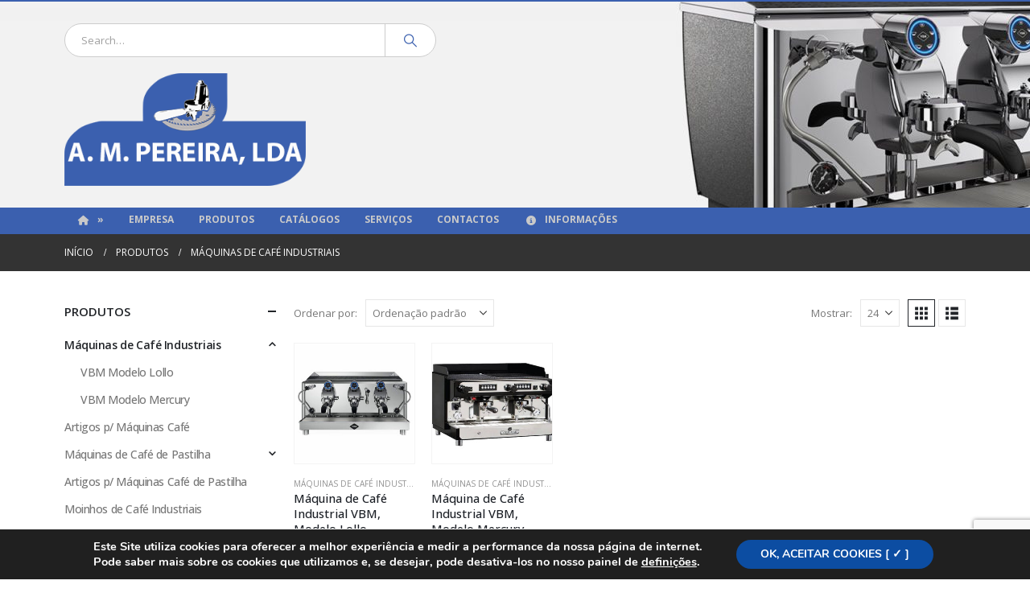

--- FILE ---
content_type: text/html; charset=UTF-8
request_url: https://www.ampereiralda.pt/categoria-produto/maquinas-de-cafe-industriais/
body_size: 23362
content:
	<!DOCTYPE html>
	<html class=""  lang="pt-PT">
	<head>
		<meta http-equiv="X-UA-Compatible" content="IE=edge" />
		<meta http-equiv="Content-Type" content="text/html; charset=UTF-8" />
		<meta name="viewport" content="width=device-width, initial-scale=1, minimum-scale=1" />

		<link rel="profile" href="https://gmpg.org/xfn/11" />
		<link rel="pingback" href="https://www.ampereiralda.pt/xmlrpc.php" />
		<meta name='robots' content='index, follow, max-image-preview:large, max-snippet:-1, max-video-preview:-1' />

	<!-- This site is optimized with the Yoast SEO plugin v26.8 - https://yoast.com/product/yoast-seo-wordpress/ -->
	<title>Arquivo de Máquinas de Café Industriais - A. M. Pereira Lda - Equipamentos para indústria hoteleira - máquinas e moinhos de café - assistência técnica.</title>
	<link rel="canonical" href="https://www.ampereiralda.pt/categoria-produto/maquinas-de-cafe-industriais/" />
	<meta property="og:locale" content="pt_PT" />
	<meta property="og:type" content="article" />
	<meta property="og:title" content="Arquivo de Máquinas de Café Industriais - A. M. Pereira Lda - Equipamentos para indústria hoteleira - máquinas e moinhos de café - assistência técnica." />
	<meta property="og:url" content="https://www.ampereiralda.pt/categoria-produto/maquinas-de-cafe-industriais/" />
	<meta property="og:site_name" content="A. M. Pereira Lda - Equipamentos para indústria hoteleira - máquinas e moinhos de café - assistência técnica." />
	<meta name="twitter:card" content="summary_large_image" />
	<script type="application/ld+json" class="yoast-schema-graph">{"@context":"https://schema.org","@graph":[{"@type":"CollectionPage","@id":"https://www.ampereiralda.pt/categoria-produto/maquinas-de-cafe-industriais/","url":"https://www.ampereiralda.pt/categoria-produto/maquinas-de-cafe-industriais/","name":"Arquivo de Máquinas de Café Industriais - A. M. Pereira Lda - Equipamentos para indústria hoteleira - máquinas e moinhos de café - assistência técnica.","isPartOf":{"@id":"https://www.ampereiralda.pt/#website"},"primaryImageOfPage":{"@id":"https://www.ampereiralda.pt/categoria-produto/maquinas-de-cafe-industriais/#primaryimage"},"image":{"@id":"https://www.ampereiralda.pt/categoria-produto/maquinas-de-cafe-industriais/#primaryimage"},"thumbnailUrl":"https://www.ampereiralda.pt/wp-content/uploads/2016/12/artigo-vbm-1961-Lollo.jpg","breadcrumb":{"@id":"https://www.ampereiralda.pt/categoria-produto/maquinas-de-cafe-industriais/#breadcrumb"},"inLanguage":"pt-PT"},{"@type":"ImageObject","inLanguage":"pt-PT","@id":"https://www.ampereiralda.pt/categoria-produto/maquinas-de-cafe-industriais/#primaryimage","url":"https://www.ampereiralda.pt/wp-content/uploads/2016/12/artigo-vbm-1961-Lollo.jpg","contentUrl":"https://www.ampereiralda.pt/wp-content/uploads/2016/12/artigo-vbm-1961-Lollo.jpg","width":800,"height":800},{"@type":"BreadcrumbList","@id":"https://www.ampereiralda.pt/categoria-produto/maquinas-de-cafe-industriais/#breadcrumb","itemListElement":[{"@type":"ListItem","position":1,"name":"Início","item":"https://www.ampereiralda.pt/"},{"@type":"ListItem","position":2,"name":"Máquinas de Café Industriais"}]},{"@type":"WebSite","@id":"https://www.ampereiralda.pt/#website","url":"https://www.ampereiralda.pt/","name":"A. M. Pereira Lda - Equipamentos para indústria hoteleira - máquinas e moinhos de café - assistência técnica.","description":"Equipamentos para indústria hoteleira - máquinas e moinhos de café - acessórios - importação e exportação - assistência técnica.","potentialAction":[{"@type":"SearchAction","target":{"@type":"EntryPoint","urlTemplate":"https://www.ampereiralda.pt/?s={search_term_string}"},"query-input":{"@type":"PropertyValueSpecification","valueRequired":true,"valueName":"search_term_string"}}],"inLanguage":"pt-PT"}]}</script>
	<!-- / Yoast SEO plugin. -->


<link rel="alternate" type="application/rss+xml" title="A. M. Pereira Lda - Equipamentos para indústria hoteleira - máquinas e moinhos de café - assistência técnica. &raquo; Feed" href="https://www.ampereiralda.pt/feed/" />
<link rel="alternate" type="application/rss+xml" title="A. M. Pereira Lda - Equipamentos para indústria hoteleira - máquinas e moinhos de café - assistência técnica. &raquo; Feed de comentários" href="https://www.ampereiralda.pt/comments/feed/" />
<link rel="alternate" type="application/rss+xml" title="Feed A. M. Pereira Lda - Equipamentos para indústria hoteleira - máquinas e moinhos de café - assistência técnica. &raquo; Máquinas de Café Industriais Categoria" href="https://www.ampereiralda.pt/categoria-produto/maquinas-de-cafe-industriais/feed/" />
		<link rel="shortcut icon" href="//www.ampereiralda.pt/wp-content/uploads/2016/12/favicon.ico" type="image/x-icon" />
				<link rel="apple-touch-icon" href="//www.ampereiralda.pt/wp-content/uploads/2016/12/favicon.ico" />
				<link rel="apple-touch-icon" sizes="120x120" href="//www.ampereiralda.pt/wp-content/uploads/2016/12/favicon.ico" />
				<link rel="apple-touch-icon" sizes="76x76" href="//www.ampereiralda.pt/wp-content/uploads/2016/12/favicon.ico" />
				<link rel="apple-touch-icon" sizes="152x152" href="//www.ampereiralda.pt/wp-content/uploads/2016/12/favicon.ico" />
		<style id='wp-img-auto-sizes-contain-inline-css'>
img:is([sizes=auto i],[sizes^="auto," i]){contain-intrinsic-size:3000px 1500px}
/*# sourceURL=wp-img-auto-sizes-contain-inline-css */
</style>
<style id='wp-emoji-styles-inline-css'>

	img.wp-smiley, img.emoji {
		display: inline !important;
		border: none !important;
		box-shadow: none !important;
		height: 1em !important;
		width: 1em !important;
		margin: 0 0.07em !important;
		vertical-align: -0.1em !important;
		background: none !important;
		padding: 0 !important;
	}
/*# sourceURL=wp-emoji-styles-inline-css */
</style>
<style id='wp-block-library-inline-css'>
:root{--wp-block-synced-color:#7a00df;--wp-block-synced-color--rgb:122,0,223;--wp-bound-block-color:var(--wp-block-synced-color);--wp-editor-canvas-background:#ddd;--wp-admin-theme-color:#007cba;--wp-admin-theme-color--rgb:0,124,186;--wp-admin-theme-color-darker-10:#006ba1;--wp-admin-theme-color-darker-10--rgb:0,107,160.5;--wp-admin-theme-color-darker-20:#005a87;--wp-admin-theme-color-darker-20--rgb:0,90,135;--wp-admin-border-width-focus:2px}@media (min-resolution:192dpi){:root{--wp-admin-border-width-focus:1.5px}}.wp-element-button{cursor:pointer}:root .has-very-light-gray-background-color{background-color:#eee}:root .has-very-dark-gray-background-color{background-color:#313131}:root .has-very-light-gray-color{color:#eee}:root .has-very-dark-gray-color{color:#313131}:root .has-vivid-green-cyan-to-vivid-cyan-blue-gradient-background{background:linear-gradient(135deg,#00d084,#0693e3)}:root .has-purple-crush-gradient-background{background:linear-gradient(135deg,#34e2e4,#4721fb 50%,#ab1dfe)}:root .has-hazy-dawn-gradient-background{background:linear-gradient(135deg,#faaca8,#dad0ec)}:root .has-subdued-olive-gradient-background{background:linear-gradient(135deg,#fafae1,#67a671)}:root .has-atomic-cream-gradient-background{background:linear-gradient(135deg,#fdd79a,#004a59)}:root .has-nightshade-gradient-background{background:linear-gradient(135deg,#330968,#31cdcf)}:root .has-midnight-gradient-background{background:linear-gradient(135deg,#020381,#2874fc)}:root{--wp--preset--font-size--normal:16px;--wp--preset--font-size--huge:42px}.has-regular-font-size{font-size:1em}.has-larger-font-size{font-size:2.625em}.has-normal-font-size{font-size:var(--wp--preset--font-size--normal)}.has-huge-font-size{font-size:var(--wp--preset--font-size--huge)}.has-text-align-center{text-align:center}.has-text-align-left{text-align:left}.has-text-align-right{text-align:right}.has-fit-text{white-space:nowrap!important}#end-resizable-editor-section{display:none}.aligncenter{clear:both}.items-justified-left{justify-content:flex-start}.items-justified-center{justify-content:center}.items-justified-right{justify-content:flex-end}.items-justified-space-between{justify-content:space-between}.screen-reader-text{border:0;clip-path:inset(50%);height:1px;margin:-1px;overflow:hidden;padding:0;position:absolute;width:1px;word-wrap:normal!important}.screen-reader-text:focus{background-color:#ddd;clip-path:none;color:#444;display:block;font-size:1em;height:auto;left:5px;line-height:normal;padding:15px 23px 14px;text-decoration:none;top:5px;width:auto;z-index:100000}html :where(.has-border-color){border-style:solid}html :where([style*=border-top-color]){border-top-style:solid}html :where([style*=border-right-color]){border-right-style:solid}html :where([style*=border-bottom-color]){border-bottom-style:solid}html :where([style*=border-left-color]){border-left-style:solid}html :where([style*=border-width]){border-style:solid}html :where([style*=border-top-width]){border-top-style:solid}html :where([style*=border-right-width]){border-right-style:solid}html :where([style*=border-bottom-width]){border-bottom-style:solid}html :where([style*=border-left-width]){border-left-style:solid}html :where(img[class*=wp-image-]){height:auto;max-width:100%}:where(figure){margin:0 0 1em}html :where(.is-position-sticky){--wp-admin--admin-bar--position-offset:var(--wp-admin--admin-bar--height,0px)}@media screen and (max-width:600px){html :where(.is-position-sticky){--wp-admin--admin-bar--position-offset:0px}}

/*# sourceURL=wp-block-library-inline-css */
</style><style id='global-styles-inline-css'>
:root{--wp--preset--aspect-ratio--square: 1;--wp--preset--aspect-ratio--4-3: 4/3;--wp--preset--aspect-ratio--3-4: 3/4;--wp--preset--aspect-ratio--3-2: 3/2;--wp--preset--aspect-ratio--2-3: 2/3;--wp--preset--aspect-ratio--16-9: 16/9;--wp--preset--aspect-ratio--9-16: 9/16;--wp--preset--color--black: #000000;--wp--preset--color--cyan-bluish-gray: #abb8c3;--wp--preset--color--white: #ffffff;--wp--preset--color--pale-pink: #f78da7;--wp--preset--color--vivid-red: #cf2e2e;--wp--preset--color--luminous-vivid-orange: #ff6900;--wp--preset--color--luminous-vivid-amber: #fcb900;--wp--preset--color--light-green-cyan: #7bdcb5;--wp--preset--color--vivid-green-cyan: #00d084;--wp--preset--color--pale-cyan-blue: #8ed1fc;--wp--preset--color--vivid-cyan-blue: #0693e3;--wp--preset--color--vivid-purple: #9b51e0;--wp--preset--color--primary: var(--porto-primary-color);--wp--preset--color--secondary: var(--porto-secondary-color);--wp--preset--color--tertiary: var(--porto-tertiary-color);--wp--preset--color--quaternary: var(--porto-quaternary-color);--wp--preset--color--dark: var(--porto-dark-color);--wp--preset--color--light: var(--porto-light-color);--wp--preset--color--primary-hover: var(--porto-primary-light-5);--wp--preset--gradient--vivid-cyan-blue-to-vivid-purple: linear-gradient(135deg,rgb(6,147,227) 0%,rgb(155,81,224) 100%);--wp--preset--gradient--light-green-cyan-to-vivid-green-cyan: linear-gradient(135deg,rgb(122,220,180) 0%,rgb(0,208,130) 100%);--wp--preset--gradient--luminous-vivid-amber-to-luminous-vivid-orange: linear-gradient(135deg,rgb(252,185,0) 0%,rgb(255,105,0) 100%);--wp--preset--gradient--luminous-vivid-orange-to-vivid-red: linear-gradient(135deg,rgb(255,105,0) 0%,rgb(207,46,46) 100%);--wp--preset--gradient--very-light-gray-to-cyan-bluish-gray: linear-gradient(135deg,rgb(238,238,238) 0%,rgb(169,184,195) 100%);--wp--preset--gradient--cool-to-warm-spectrum: linear-gradient(135deg,rgb(74,234,220) 0%,rgb(151,120,209) 20%,rgb(207,42,186) 40%,rgb(238,44,130) 60%,rgb(251,105,98) 80%,rgb(254,248,76) 100%);--wp--preset--gradient--blush-light-purple: linear-gradient(135deg,rgb(255,206,236) 0%,rgb(152,150,240) 100%);--wp--preset--gradient--blush-bordeaux: linear-gradient(135deg,rgb(254,205,165) 0%,rgb(254,45,45) 50%,rgb(107,0,62) 100%);--wp--preset--gradient--luminous-dusk: linear-gradient(135deg,rgb(255,203,112) 0%,rgb(199,81,192) 50%,rgb(65,88,208) 100%);--wp--preset--gradient--pale-ocean: linear-gradient(135deg,rgb(255,245,203) 0%,rgb(182,227,212) 50%,rgb(51,167,181) 100%);--wp--preset--gradient--electric-grass: linear-gradient(135deg,rgb(202,248,128) 0%,rgb(113,206,126) 100%);--wp--preset--gradient--midnight: linear-gradient(135deg,rgb(2,3,129) 0%,rgb(40,116,252) 100%);--wp--preset--font-size--small: 13px;--wp--preset--font-size--medium: 20px;--wp--preset--font-size--large: 36px;--wp--preset--font-size--x-large: 42px;--wp--preset--spacing--20: 0.44rem;--wp--preset--spacing--30: 0.67rem;--wp--preset--spacing--40: 1rem;--wp--preset--spacing--50: 1.5rem;--wp--preset--spacing--60: 2.25rem;--wp--preset--spacing--70: 3.38rem;--wp--preset--spacing--80: 5.06rem;--wp--preset--shadow--natural: 6px 6px 9px rgba(0, 0, 0, 0.2);--wp--preset--shadow--deep: 12px 12px 50px rgba(0, 0, 0, 0.4);--wp--preset--shadow--sharp: 6px 6px 0px rgba(0, 0, 0, 0.2);--wp--preset--shadow--outlined: 6px 6px 0px -3px rgb(255, 255, 255), 6px 6px rgb(0, 0, 0);--wp--preset--shadow--crisp: 6px 6px 0px rgb(0, 0, 0);}:where(.is-layout-flex){gap: 0.5em;}:where(.is-layout-grid){gap: 0.5em;}body .is-layout-flex{display: flex;}.is-layout-flex{flex-wrap: wrap;align-items: center;}.is-layout-flex > :is(*, div){margin: 0;}body .is-layout-grid{display: grid;}.is-layout-grid > :is(*, div){margin: 0;}:where(.wp-block-columns.is-layout-flex){gap: 2em;}:where(.wp-block-columns.is-layout-grid){gap: 2em;}:where(.wp-block-post-template.is-layout-flex){gap: 1.25em;}:where(.wp-block-post-template.is-layout-grid){gap: 1.25em;}.has-black-color{color: var(--wp--preset--color--black) !important;}.has-cyan-bluish-gray-color{color: var(--wp--preset--color--cyan-bluish-gray) !important;}.has-white-color{color: var(--wp--preset--color--white) !important;}.has-pale-pink-color{color: var(--wp--preset--color--pale-pink) !important;}.has-vivid-red-color{color: var(--wp--preset--color--vivid-red) !important;}.has-luminous-vivid-orange-color{color: var(--wp--preset--color--luminous-vivid-orange) !important;}.has-luminous-vivid-amber-color{color: var(--wp--preset--color--luminous-vivid-amber) !important;}.has-light-green-cyan-color{color: var(--wp--preset--color--light-green-cyan) !important;}.has-vivid-green-cyan-color{color: var(--wp--preset--color--vivid-green-cyan) !important;}.has-pale-cyan-blue-color{color: var(--wp--preset--color--pale-cyan-blue) !important;}.has-vivid-cyan-blue-color{color: var(--wp--preset--color--vivid-cyan-blue) !important;}.has-vivid-purple-color{color: var(--wp--preset--color--vivid-purple) !important;}.has-black-background-color{background-color: var(--wp--preset--color--black) !important;}.has-cyan-bluish-gray-background-color{background-color: var(--wp--preset--color--cyan-bluish-gray) !important;}.has-white-background-color{background-color: var(--wp--preset--color--white) !important;}.has-pale-pink-background-color{background-color: var(--wp--preset--color--pale-pink) !important;}.has-vivid-red-background-color{background-color: var(--wp--preset--color--vivid-red) !important;}.has-luminous-vivid-orange-background-color{background-color: var(--wp--preset--color--luminous-vivid-orange) !important;}.has-luminous-vivid-amber-background-color{background-color: var(--wp--preset--color--luminous-vivid-amber) !important;}.has-light-green-cyan-background-color{background-color: var(--wp--preset--color--light-green-cyan) !important;}.has-vivid-green-cyan-background-color{background-color: var(--wp--preset--color--vivid-green-cyan) !important;}.has-pale-cyan-blue-background-color{background-color: var(--wp--preset--color--pale-cyan-blue) !important;}.has-vivid-cyan-blue-background-color{background-color: var(--wp--preset--color--vivid-cyan-blue) !important;}.has-vivid-purple-background-color{background-color: var(--wp--preset--color--vivid-purple) !important;}.has-black-border-color{border-color: var(--wp--preset--color--black) !important;}.has-cyan-bluish-gray-border-color{border-color: var(--wp--preset--color--cyan-bluish-gray) !important;}.has-white-border-color{border-color: var(--wp--preset--color--white) !important;}.has-pale-pink-border-color{border-color: var(--wp--preset--color--pale-pink) !important;}.has-vivid-red-border-color{border-color: var(--wp--preset--color--vivid-red) !important;}.has-luminous-vivid-orange-border-color{border-color: var(--wp--preset--color--luminous-vivid-orange) !important;}.has-luminous-vivid-amber-border-color{border-color: var(--wp--preset--color--luminous-vivid-amber) !important;}.has-light-green-cyan-border-color{border-color: var(--wp--preset--color--light-green-cyan) !important;}.has-vivid-green-cyan-border-color{border-color: var(--wp--preset--color--vivid-green-cyan) !important;}.has-pale-cyan-blue-border-color{border-color: var(--wp--preset--color--pale-cyan-blue) !important;}.has-vivid-cyan-blue-border-color{border-color: var(--wp--preset--color--vivid-cyan-blue) !important;}.has-vivid-purple-border-color{border-color: var(--wp--preset--color--vivid-purple) !important;}.has-vivid-cyan-blue-to-vivid-purple-gradient-background{background: var(--wp--preset--gradient--vivid-cyan-blue-to-vivid-purple) !important;}.has-light-green-cyan-to-vivid-green-cyan-gradient-background{background: var(--wp--preset--gradient--light-green-cyan-to-vivid-green-cyan) !important;}.has-luminous-vivid-amber-to-luminous-vivid-orange-gradient-background{background: var(--wp--preset--gradient--luminous-vivid-amber-to-luminous-vivid-orange) !important;}.has-luminous-vivid-orange-to-vivid-red-gradient-background{background: var(--wp--preset--gradient--luminous-vivid-orange-to-vivid-red) !important;}.has-very-light-gray-to-cyan-bluish-gray-gradient-background{background: var(--wp--preset--gradient--very-light-gray-to-cyan-bluish-gray) !important;}.has-cool-to-warm-spectrum-gradient-background{background: var(--wp--preset--gradient--cool-to-warm-spectrum) !important;}.has-blush-light-purple-gradient-background{background: var(--wp--preset--gradient--blush-light-purple) !important;}.has-blush-bordeaux-gradient-background{background: var(--wp--preset--gradient--blush-bordeaux) !important;}.has-luminous-dusk-gradient-background{background: var(--wp--preset--gradient--luminous-dusk) !important;}.has-pale-ocean-gradient-background{background: var(--wp--preset--gradient--pale-ocean) !important;}.has-electric-grass-gradient-background{background: var(--wp--preset--gradient--electric-grass) !important;}.has-midnight-gradient-background{background: var(--wp--preset--gradient--midnight) !important;}.has-small-font-size{font-size: var(--wp--preset--font-size--small) !important;}.has-medium-font-size{font-size: var(--wp--preset--font-size--medium) !important;}.has-large-font-size{font-size: var(--wp--preset--font-size--large) !important;}.has-x-large-font-size{font-size: var(--wp--preset--font-size--x-large) !important;}
/*# sourceURL=global-styles-inline-css */
</style>

<style id='classic-theme-styles-inline-css'>
/*! This file is auto-generated */
.wp-block-button__link{color:#fff;background-color:#32373c;border-radius:9999px;box-shadow:none;text-decoration:none;padding:calc(.667em + 2px) calc(1.333em + 2px);font-size:1.125em}.wp-block-file__button{background:#32373c;color:#fff;text-decoration:none}
/*# sourceURL=/wp-includes/css/classic-themes.min.css */
</style>
<link rel='stylesheet' id='contact-form-7-css' href='https://www.ampereiralda.pt/wp-content/plugins/contact-form-7/includes/css/styles.css?ver=6.1.4' media='all' />
<style id='woocommerce-inline-inline-css'>
.woocommerce form .form-row .required { visibility: visible; }
/*# sourceURL=woocommerce-inline-inline-css */
</style>
<link rel='stylesheet' id='wpcf7-redirect-script-frontend-css' href='https://www.ampereiralda.pt/wp-content/plugins/wpcf7-redirect/build/assets/frontend-script.css?ver=2c532d7e2be36f6af233' media='all' />
<link rel='stylesheet' id='dflip-style-css' href='https://www.ampereiralda.pt/wp-content/plugins/3d-flipbook-dflip-lite/assets/css/dflip.min.css?ver=2.4.20' media='all' />
<link rel='stylesheet' id='bsf-Defaults-css' href='https://www.ampereiralda.pt/wp-content/uploads/smile_fonts/Defaults/Defaults.css?ver=3.21.2' media='all' />
<link rel='stylesheet' id='moove_gdpr_frontend-css' href='https://www.ampereiralda.pt/wp-content/plugins/gdpr-cookie-compliance/dist/styles/gdpr-main.css?ver=5.0.9' media='all' />
<style id='moove_gdpr_frontend-inline-css'>
#moove_gdpr_cookie_modal,#moove_gdpr_cookie_info_bar,.gdpr_cookie_settings_shortcode_content{font-family:&#039;Nunito&#039;,sans-serif}#moove_gdpr_save_popup_settings_button{background-color:#373737;color:#fff}#moove_gdpr_save_popup_settings_button:hover{background-color:#000}#moove_gdpr_cookie_info_bar .moove-gdpr-info-bar-container .moove-gdpr-info-bar-content a.mgbutton,#moove_gdpr_cookie_info_bar .moove-gdpr-info-bar-container .moove-gdpr-info-bar-content button.mgbutton{background-color:#0c4da2}#moove_gdpr_cookie_modal .moove-gdpr-modal-content .moove-gdpr-modal-footer-content .moove-gdpr-button-holder a.mgbutton,#moove_gdpr_cookie_modal .moove-gdpr-modal-content .moove-gdpr-modal-footer-content .moove-gdpr-button-holder button.mgbutton,.gdpr_cookie_settings_shortcode_content .gdpr-shr-button.button-green{background-color:#0c4da2;border-color:#0c4da2}#moove_gdpr_cookie_modal .moove-gdpr-modal-content .moove-gdpr-modal-footer-content .moove-gdpr-button-holder a.mgbutton:hover,#moove_gdpr_cookie_modal .moove-gdpr-modal-content .moove-gdpr-modal-footer-content .moove-gdpr-button-holder button.mgbutton:hover,.gdpr_cookie_settings_shortcode_content .gdpr-shr-button.button-green:hover{background-color:#fff;color:#0c4da2}#moove_gdpr_cookie_modal .moove-gdpr-modal-content .moove-gdpr-modal-close i,#moove_gdpr_cookie_modal .moove-gdpr-modal-content .moove-gdpr-modal-close span.gdpr-icon{background-color:#0c4da2;border:1px solid #0c4da2}#moove_gdpr_cookie_info_bar span.moove-gdpr-infobar-allow-all.focus-g,#moove_gdpr_cookie_info_bar span.moove-gdpr-infobar-allow-all:focus,#moove_gdpr_cookie_info_bar button.moove-gdpr-infobar-allow-all.focus-g,#moove_gdpr_cookie_info_bar button.moove-gdpr-infobar-allow-all:focus,#moove_gdpr_cookie_info_bar span.moove-gdpr-infobar-reject-btn.focus-g,#moove_gdpr_cookie_info_bar span.moove-gdpr-infobar-reject-btn:focus,#moove_gdpr_cookie_info_bar button.moove-gdpr-infobar-reject-btn.focus-g,#moove_gdpr_cookie_info_bar button.moove-gdpr-infobar-reject-btn:focus,#moove_gdpr_cookie_info_bar span.change-settings-button.focus-g,#moove_gdpr_cookie_info_bar span.change-settings-button:focus,#moove_gdpr_cookie_info_bar button.change-settings-button.focus-g,#moove_gdpr_cookie_info_bar button.change-settings-button:focus{-webkit-box-shadow:0 0 1px 3px #0c4da2;-moz-box-shadow:0 0 1px 3px #0c4da2;box-shadow:0 0 1px 3px #0c4da2}#moove_gdpr_cookie_modal .moove-gdpr-modal-content .moove-gdpr-modal-close i:hover,#moove_gdpr_cookie_modal .moove-gdpr-modal-content .moove-gdpr-modal-close span.gdpr-icon:hover,#moove_gdpr_cookie_info_bar span[data-href]>u.change-settings-button{color:#0c4da2}#moove_gdpr_cookie_modal .moove-gdpr-modal-content .moove-gdpr-modal-left-content #moove-gdpr-menu li.menu-item-selected a span.gdpr-icon,#moove_gdpr_cookie_modal .moove-gdpr-modal-content .moove-gdpr-modal-left-content #moove-gdpr-menu li.menu-item-selected button span.gdpr-icon{color:inherit}#moove_gdpr_cookie_modal .moove-gdpr-modal-content .moove-gdpr-modal-left-content #moove-gdpr-menu li a span.gdpr-icon,#moove_gdpr_cookie_modal .moove-gdpr-modal-content .moove-gdpr-modal-left-content #moove-gdpr-menu li button span.gdpr-icon{color:inherit}#moove_gdpr_cookie_modal .gdpr-acc-link{line-height:0;font-size:0;color:transparent;position:absolute}#moove_gdpr_cookie_modal .moove-gdpr-modal-content .moove-gdpr-modal-close:hover i,#moove_gdpr_cookie_modal .moove-gdpr-modal-content .moove-gdpr-modal-left-content #moove-gdpr-menu li a,#moove_gdpr_cookie_modal .moove-gdpr-modal-content .moove-gdpr-modal-left-content #moove-gdpr-menu li button,#moove_gdpr_cookie_modal .moove-gdpr-modal-content .moove-gdpr-modal-left-content #moove-gdpr-menu li button i,#moove_gdpr_cookie_modal .moove-gdpr-modal-content .moove-gdpr-modal-left-content #moove-gdpr-menu li a i,#moove_gdpr_cookie_modal .moove-gdpr-modal-content .moove-gdpr-tab-main .moove-gdpr-tab-main-content a:hover,#moove_gdpr_cookie_info_bar.moove-gdpr-dark-scheme .moove-gdpr-info-bar-container .moove-gdpr-info-bar-content a.mgbutton:hover,#moove_gdpr_cookie_info_bar.moove-gdpr-dark-scheme .moove-gdpr-info-bar-container .moove-gdpr-info-bar-content button.mgbutton:hover,#moove_gdpr_cookie_info_bar.moove-gdpr-dark-scheme .moove-gdpr-info-bar-container .moove-gdpr-info-bar-content a:hover,#moove_gdpr_cookie_info_bar.moove-gdpr-dark-scheme .moove-gdpr-info-bar-container .moove-gdpr-info-bar-content button:hover,#moove_gdpr_cookie_info_bar.moove-gdpr-dark-scheme .moove-gdpr-info-bar-container .moove-gdpr-info-bar-content span.change-settings-button:hover,#moove_gdpr_cookie_info_bar.moove-gdpr-dark-scheme .moove-gdpr-info-bar-container .moove-gdpr-info-bar-content button.change-settings-button:hover,#moove_gdpr_cookie_info_bar.moove-gdpr-dark-scheme .moove-gdpr-info-bar-container .moove-gdpr-info-bar-content u.change-settings-button:hover,#moove_gdpr_cookie_info_bar span[data-href]>u.change-settings-button,#moove_gdpr_cookie_info_bar.moove-gdpr-dark-scheme .moove-gdpr-info-bar-container .moove-gdpr-info-bar-content a.mgbutton.focus-g,#moove_gdpr_cookie_info_bar.moove-gdpr-dark-scheme .moove-gdpr-info-bar-container .moove-gdpr-info-bar-content button.mgbutton.focus-g,#moove_gdpr_cookie_info_bar.moove-gdpr-dark-scheme .moove-gdpr-info-bar-container .moove-gdpr-info-bar-content a.focus-g,#moove_gdpr_cookie_info_bar.moove-gdpr-dark-scheme .moove-gdpr-info-bar-container .moove-gdpr-info-bar-content button.focus-g,#moove_gdpr_cookie_info_bar.moove-gdpr-dark-scheme .moove-gdpr-info-bar-container .moove-gdpr-info-bar-content a.mgbutton:focus,#moove_gdpr_cookie_info_bar.moove-gdpr-dark-scheme .moove-gdpr-info-bar-container .moove-gdpr-info-bar-content button.mgbutton:focus,#moove_gdpr_cookie_info_bar.moove-gdpr-dark-scheme .moove-gdpr-info-bar-container .moove-gdpr-info-bar-content a:focus,#moove_gdpr_cookie_info_bar.moove-gdpr-dark-scheme .moove-gdpr-info-bar-container .moove-gdpr-info-bar-content button:focus,#moove_gdpr_cookie_info_bar.moove-gdpr-dark-scheme .moove-gdpr-info-bar-container .moove-gdpr-info-bar-content span.change-settings-button.focus-g,span.change-settings-button:focus,button.change-settings-button.focus-g,button.change-settings-button:focus,#moove_gdpr_cookie_info_bar.moove-gdpr-dark-scheme .moove-gdpr-info-bar-container .moove-gdpr-info-bar-content u.change-settings-button.focus-g,#moove_gdpr_cookie_info_bar.moove-gdpr-dark-scheme .moove-gdpr-info-bar-container .moove-gdpr-info-bar-content u.change-settings-button:focus{color:#0c4da2}#moove_gdpr_cookie_modal .moove-gdpr-branding.focus-g span,#moove_gdpr_cookie_modal .moove-gdpr-modal-content .moove-gdpr-tab-main a.focus-g,#moove_gdpr_cookie_modal .moove-gdpr-modal-content .moove-gdpr-tab-main .gdpr-cd-details-toggle.focus-g{color:#0c4da2}#moove_gdpr_cookie_modal.gdpr_lightbox-hide{display:none}
/*# sourceURL=moove_gdpr_frontend-inline-css */
</style>
<link rel='stylesheet' id='porto-css-vars-css' href='https://www.ampereiralda.pt/wp-content/uploads/porto_styles/theme_css_vars.css?ver=7.7.2' media='all' />
<link rel='stylesheet' id='js_composer_front-css' href='https://www.ampereiralda.pt/wp-content/plugins/js_composer/assets/css/js_composer.min.css?ver=8.7.2' media='all' />
<link rel='stylesheet' id='bootstrap-css' href='https://www.ampereiralda.pt/wp-content/uploads/porto_styles/bootstrap.css?ver=7.7.2' media='all' />
<link rel='stylesheet' id='porto-plugins-css' href='https://www.ampereiralda.pt/wp-content/themes/porto/css/plugins.css?ver=7.7.2' media='all' />
<link rel='stylesheet' id='porto-theme-css' href='https://www.ampereiralda.pt/wp-content/themes/porto/css/theme.css?ver=7.7.2' media='all' />
<link rel='stylesheet' id='porto-animate-css' href='https://www.ampereiralda.pt/wp-content/themes/porto/css/part/animate.css?ver=7.7.2' media='all' />
<link rel='stylesheet' id='porto-widget-contact-info-css' href='https://www.ampereiralda.pt/wp-content/themes/porto/css/part/widget-contact-info.css?ver=7.7.2' media='all' />
<link rel='stylesheet' id='porto-widget-follow-us-css' href='https://www.ampereiralda.pt/wp-content/themes/porto/css/part/widget-follow-us.css?ver=7.7.2' media='all' />
<link rel='stylesheet' id='porto-blog-legacy-css' href='https://www.ampereiralda.pt/wp-content/themes/porto/css/part/blog-legacy.css?ver=7.7.2' media='all' />
<link rel='stylesheet' id='porto-header-shop-css' href='https://www.ampereiralda.pt/wp-content/themes/porto/css/part/header-shop.css?ver=7.7.2' media='all' />
<link rel='stylesheet' id='porto-header-legacy-css' href='https://www.ampereiralda.pt/wp-content/themes/porto/css/part/header-legacy.css?ver=7.7.2' media='all' />
<link rel='stylesheet' id='porto-footer-legacy-css' href='https://www.ampereiralda.pt/wp-content/themes/porto/css/part/footer-legacy.css?ver=7.7.2' media='all' />
<link rel='stylesheet' id='porto-side-nav-panel-css' href='https://www.ampereiralda.pt/wp-content/themes/porto/css/part/side-nav-panel.css?ver=7.7.2' media='all' />
<link rel='stylesheet' id='porto-media-mobile-sidebar-css' href='https://www.ampereiralda.pt/wp-content/themes/porto/css/part/media-mobile-sidebar.css?ver=7.7.2' media='(max-width:991px)' />
<link rel='stylesheet' id='porto-theme-portfolio-css' href='https://www.ampereiralda.pt/wp-content/themes/porto/css/theme_portfolio.css?ver=7.7.2' media='all' />
<link rel='stylesheet' id='porto-theme-member-css' href='https://www.ampereiralda.pt/wp-content/themes/porto/css/theme_member.css?ver=7.7.2' media='all' />
<link rel='stylesheet' id='porto-shortcodes-css' href='https://www.ampereiralda.pt/wp-content/uploads/porto_styles/shortcodes.css?ver=7.7.2' media='all' />
<link rel='stylesheet' id='porto-theme-shop-css' href='https://www.ampereiralda.pt/wp-content/themes/porto/css/theme_shop.css?ver=7.7.2' media='all' />
<link rel='stylesheet' id='porto-shop-legacy-css' href='https://www.ampereiralda.pt/wp-content/themes/porto/css/part/shop-legacy.css?ver=7.7.2' media='all' />
<link rel='stylesheet' id='porto-shop-sidebar-base-css' href='https://www.ampereiralda.pt/wp-content/themes/porto/css/part/shop-sidebar-base.css?ver=7.7.2' media='all' />
<link rel='stylesheet' id='porto-shop-toolbar-css' href='https://www.ampereiralda.pt/wp-content/themes/porto/css/theme/shop/other/toolbar.css?ver=7.7.2' media='all' />
<link rel='stylesheet' id='porto-theme-vc-css' href='https://www.ampereiralda.pt/wp-content/themes/porto/css/theme_vc.css?ver=7.7.2' media='all' />
<link rel='stylesheet' id='porto-theme-wpb-css' href='https://www.ampereiralda.pt/wp-content/themes/porto/css/theme_wpb.css?ver=7.7.2' media='all' />
<link rel='stylesheet' id='porto-dynamic-style-css' href='https://www.ampereiralda.pt/wp-content/uploads/porto_styles/dynamic_style.css?ver=7.7.2' media='all' />
<link rel='stylesheet' id='porto-type-builder-css' href='https://www.ampereiralda.pt/wp-content/plugins/porto-functionality/builders/assets/type-builder.css?ver=3.7.2' media='all' />
<link rel='stylesheet' id='porto-account-login-style-css' href='https://www.ampereiralda.pt/wp-content/themes/porto/css/theme/shop/login-style/account-login.css?ver=7.7.2' media='all' />
<link rel='stylesheet' id='porto-theme-woopage-css' href='https://www.ampereiralda.pt/wp-content/themes/porto/css/theme/shop/other/woopage.css?ver=7.7.2' media='all' />
<link rel='stylesheet' id='porto-style-css' href='https://www.ampereiralda.pt/wp-content/themes/porto/style.css?ver=7.7.2' media='all' />
<style id='porto-style-inline-css'>
.side-header-narrow-bar-logo{max-width:200px}#header,.sticky-header .header-main.sticky{border-top:2px solid #3b60af}@media (min-width:992px){}.page-top .page-title-wrap{line-height:0}#login-form-popup{max-width:480px}.add-links-wrap{display:none}ul.products li.product-outimage .add-links .button{padding-left:1rem;padding-right:1rem;background:#3b60af!important}.add-links .add_to_cart_read_more{color:#cacaca}ul.products li.product-col .woocommerce-loop-product__title{white-space:normal;overflow:visible}.cff-critical-notice{display:none!important}.mailster-form-info.success{background-color:#3b60af!important;text-align:center}#footer .widget > div > ul,#footer .widget > ul,#footer .widget > div > ul li,#footer .widget > ul li,#footer .post-item-small{border-color:rgb(18 18 18 / 30%)}div.wpforms-container-full .wpforms-form .wpforms-field-description{word-break:break-word!important}
/*# sourceURL=porto-style-inline-css */
</style>
<link rel='stylesheet' id='styles-child-css' href='https://www.ampereiralda.pt/wp-content/themes/porto-child/style.css?ver=6.9' media='all' />
<script src="https://www.ampereiralda.pt/wp-includes/js/jquery/jquery.min.js?ver=3.7.1" id="jquery-core-js"></script>
<script src="https://www.ampereiralda.pt/wp-includes/js/jquery/jquery-migrate.min.js?ver=3.4.1" id="jquery-migrate-js"></script>
<script src="https://www.ampereiralda.pt/wp-content/plugins/woocommerce/assets/js/jquery-blockui/jquery.blockUI.min.js?ver=2.7.0-wc.10.4.3" id="wc-jquery-blockui-js" data-wp-strategy="defer"></script>
<script id="wc-add-to-cart-js-extra">
var wc_add_to_cart_params = {"ajax_url":"/wp-admin/admin-ajax.php","wc_ajax_url":"/?wc-ajax=%%endpoint%%","i18n_view_cart":"Ver carrinho","cart_url":"https://www.ampereiralda.pt","is_cart":"","cart_redirect_after_add":"no"};
//# sourceURL=wc-add-to-cart-js-extra
</script>
<script src="https://www.ampereiralda.pt/wp-content/plugins/woocommerce/assets/js/frontend/add-to-cart.min.js?ver=10.4.3" id="wc-add-to-cart-js" data-wp-strategy="defer"></script>
<script src="https://www.ampereiralda.pt/wp-content/plugins/woocommerce/assets/js/js-cookie/js.cookie.min.js?ver=2.1.4-wc.10.4.3" id="wc-js-cookie-js" defer data-wp-strategy="defer"></script>
<script id="woocommerce-js-extra">
var woocommerce_params = {"ajax_url":"/wp-admin/admin-ajax.php","wc_ajax_url":"/?wc-ajax=%%endpoint%%","i18n_password_show":"Show password","i18n_password_hide":"Hide password"};
//# sourceURL=woocommerce-js-extra
</script>
<script src="https://www.ampereiralda.pt/wp-content/plugins/woocommerce/assets/js/frontend/woocommerce.min.js?ver=10.4.3" id="woocommerce-js" defer data-wp-strategy="defer"></script>
<script src="https://www.ampereiralda.pt/wp-content/plugins/js_composer/assets/js/vendors/woocommerce-add-to-cart.js?ver=8.7.2" id="vc_woocommerce-add-to-cart-js-js"></script>
<script id="wc-cart-fragments-js-extra">
var wc_cart_fragments_params = {"ajax_url":"/wp-admin/admin-ajax.php","wc_ajax_url":"/?wc-ajax=%%endpoint%%","cart_hash_key":"wc_cart_hash_3ea46d0b1e31e0f3c82d66fa71ec02f6","fragment_name":"wc_fragments_3ea46d0b1e31e0f3c82d66fa71ec02f6","request_timeout":"15000"};
//# sourceURL=wc-cart-fragments-js-extra
</script>
<script src="https://www.ampereiralda.pt/wp-content/plugins/woocommerce/assets/js/frontend/cart-fragments.min.js?ver=10.4.3" id="wc-cart-fragments-js" defer data-wp-strategy="defer"></script>
<script></script><link rel="https://api.w.org/" href="https://www.ampereiralda.pt/wp-json/" /><link rel="alternate" title="JSON" type="application/json" href="https://www.ampereiralda.pt/wp-json/wp/v2/product_cat/96" /><link rel="EditURI" type="application/rsd+xml" title="RSD" href="https://www.ampereiralda.pt/xmlrpc.php?rsd" />
<meta name="generator" content="WordPress 6.9" />
<meta name="generator" content="WooCommerce 10.4.3" />
<noscript><style>.vce-row-container .vcv-lozad {display: none}</style></noscript><meta name="generator" content="Powered by Visual Composer Website Builder - fast and easy-to-use drag and drop visual editor for WordPress."/><script type="text/javascript">
(function(url){
	if(/(?:Chrome\/26\.0\.1410\.63 Safari\/537\.31|WordfenceTestMonBot)/.test(navigator.userAgent)){ return; }
	var addEvent = function(evt, handler) {
		if (window.addEventListener) {
			document.addEventListener(evt, handler, false);
		} else if (window.attachEvent) {
			document.attachEvent('on' + evt, handler);
		}
	};
	var removeEvent = function(evt, handler) {
		if (window.removeEventListener) {
			document.removeEventListener(evt, handler, false);
		} else if (window.detachEvent) {
			document.detachEvent('on' + evt, handler);
		}
	};
	var evts = 'contextmenu dblclick drag dragend dragenter dragleave dragover dragstart drop keydown keypress keyup mousedown mousemove mouseout mouseover mouseup mousewheel scroll'.split(' ');
	var logHuman = function() {
		if (window.wfLogHumanRan) { return; }
		window.wfLogHumanRan = true;
		var wfscr = document.createElement('script');
		wfscr.type = 'text/javascript';
		wfscr.async = true;
		wfscr.src = url + '&r=' + Math.random();
		(document.getElementsByTagName('head')[0]||document.getElementsByTagName('body')[0]).appendChild(wfscr);
		for (var i = 0; i < evts.length; i++) {
			removeEvent(evts[i], logHuman);
		}
	};
	for (var i = 0; i < evts.length; i++) {
		addEvent(evts[i], logHuman);
	}
})('//www.ampereiralda.pt/?wordfence_lh=1&hid=D4A5A96B64C3680FE994FFF78BF6E8AE');
</script>		<script type="text/javascript" id="webfont-queue">
		WebFontConfig = {
			google: { families: [ 'Open+Sans:400,500,600,700,800','Shadows+Into+Light:400,700','Playfair+Display:400,700' ] }
		};
		(function(d) {
			var wf = d.createElement('script'), s = d.scripts[d.scripts.length - 1];
			wf.src = 'https://www.ampereiralda.pt/wp-content/themes/porto/js/libs/webfont.js';
			wf.async = true;
			s.parentNode.insertBefore(wf, s);
		})(document);</script>
			<noscript><style>.woocommerce-product-gallery{ opacity: 1 !important; }</style></noscript>
	<meta name="generator" content="Powered by WPBakery Page Builder - drag and drop page builder for WordPress."/>
<noscript><style> .wpb_animate_when_almost_visible { opacity: 1; }</style></noscript>	<link rel='stylesheet' id='wc-blocks-style-css' href='https://www.ampereiralda.pt/wp-content/plugins/woocommerce/assets/client/blocks/wc-blocks.css?ver=wc-10.4.3' media='all' />
</head>
	<body class="archive tax-product_cat term-maquinas-de-cafe-industriais term-96 wp-embed-responsive wp-theme-porto wp-child-theme-porto-child theme-porto vcwb woocommerce woocommerce-page woocommerce-no-js login-popup full blog-1 wpb-js-composer js-comp-ver-8.7.2 vc_responsive">
	
	<div class="page-wrapper"><!-- page wrapper -->
		
											<!-- header wrapper -->
				<div class="header-wrapper">
										<header id="header" class="header-separate header-1 search-sm sticky-menu-header">
    
    <div class="header-main">
        <div class="container">
            <div class="header-left">
                <div class="searchform-popup advanced-search-layout search-rounded"><a  class="search-toggle" role="button" aria-label="Search Toggle" href="#"><i class="porto-icon-magnifier"></i><span class="search-text">Procurar</span></a>	<form action="https://www.ampereiralda.pt/" method="get"
		class="searchform search-layout-advanced">
		<div class="searchform-fields">
			<span class="text"><input name="s" type="text" value="" placeholder="Search&hellip;" autocomplete="off" /></span>
							<input type="hidden" name="post_type" value="product"/>
							<span class="button-wrap">
				<button class="btn btn-special" aria-label="Procurar" title="Procurar" type="submit">
					<i class="porto-icon-magnifier"></i>
				</button>
							</span>
		</div>
				<div class="live-search-list"></div>
			</form>
	</div><p>
	<div class="logo">
	<a aria-label="Site Logo" href="https://www.ampereiralda.pt/" title="A. M. Pereira Lda &#8211; Equipamentos para indústria hoteleira &#8211; máquinas e moinhos de café &#8211; assistência técnica. - Equipamentos para indústria hoteleira &#8211; máquinas e moinhos de café &#8211; acessórios &#8211; importação e exportação &#8211; assistência técnica."  rel="home">
		<img class="img-responsive sticky-logo sticky-retina-logo" src="//www.ampereiralda.pt/wp-content/uploads/2017/01/logo_site8.png" alt="A. M. Pereira Lda &#8211; Equipamentos para indústria hoteleira &#8211; máquinas e moinhos de café &#8211; assistência técnica." /><img class="img-responsive standard-logo retina-logo" width="363" height="170" src="//www.ampereiralda.pt/wp-content/uploads/2017/01/logo_site8.png" alt="A. M. Pereira Lda &#8211; Equipamentos para indústria hoteleira &#8211; máquinas e moinhos de café &#8211; assistência técnica." />	</a>
	</div>
					
            </div>
            <div class="header-center">
                                <a class="mobile-toggle"><i class="fa fa-reorder"></i></a>
            </div>
            <div class="header-right">
			
                                <div class="">
                                    </div>

                
            </div>
        </div>
    </div>

            <div class="main-menu-wrap">
            <div id="main-menu" class="container  hide-sticky-content">
                                    <div class="menu-left">
                        
	<div class="logo">
	<a aria-label="Site Logo" href="https://www.ampereiralda.pt/" title="A. M. Pereira Lda &#8211; Equipamentos para indústria hoteleira &#8211; máquinas e moinhos de café &#8211; assistência técnica. - Equipamentos para indústria hoteleira &#8211; máquinas e moinhos de café &#8211; acessórios &#8211; importação e exportação &#8211; assistência técnica." >
		<img class="img-responsive standard-logo retina-logo" src="//www.ampereiralda.pt/wp-content/uploads/2017/01/logo_site8.png" alt="A. M. Pereira Lda &#8211; Equipamentos para indústria hoteleira &#8211; máquinas e moinhos de café &#8211; assistência técnica." />	</a>
	</div>
	                    </div>
                                <div class="menu-center">
                    <ul id="menu-menu-amp" class="main-menu mega-menu show-arrow"><li id="nav-menu-item-840" class="menu-item menu-item-type-custom menu-item-object-custom menu-item-home narrow"><a href="http://www.ampereiralda.pt"><i class="fa fa-home"></i>»</a></li>
<li id="nav-menu-item-821" class="menu-item menu-item-type-post_type menu-item-object-page narrow"><a href="https://www.ampereiralda.pt/sobre-nos/">Empresa</a></li>
<li id="nav-menu-item-1044" class="menu-item menu-item-type-post_type menu-item-object-page narrow"><a href="https://www.ampereiralda.pt/produtos/">Produtos</a></li>
<li id="nav-menu-item-1156" class="menu-item menu-item-type-post_type menu-item-object-page narrow"><a href="https://www.ampereiralda.pt/catalogos/">Catálogos</a></li>
<li id="nav-menu-item-908" class="menu-item menu-item-type-post_type menu-item-object-page narrow"><a href="https://www.ampereiralda.pt/servicos/">Serviços</a></li>
<li id="nav-menu-item-839" class="menu-item menu-item-type-post_type menu-item-object-page narrow"><a href="https://www.ampereiralda.pt/contactos/">Contactos</a></li>
<li id="nav-menu-item-1771" class="menu-item menu-item-type-post_type menu-item-object-page narrow"><a href="https://www.ampereiralda.pt/informacoes/"><i class="fa fa-info-circle"></i>Informações</a></li>
</ul>                </div>
                                    <div class="menu-right">
                        <div class="searchform-popup advanced-search-layout search-rounded"><a  class="search-toggle" role="button" aria-label="Search Toggle" href="#"><i class="porto-icon-magnifier"></i><span class="search-text">Procurar</span></a>	<form action="https://www.ampereiralda.pt/" method="get"
		class="searchform search-layout-advanced">
		<div class="searchform-fields">
			<span class="text"><input name="s" type="text" value="" placeholder="Search&hellip;" autocomplete="off" /></span>
							<input type="hidden" name="post_type" value="product"/>
							<span class="button-wrap">
				<button class="btn btn-special" aria-label="Procurar" title="Procurar" type="submit">
					<i class="porto-icon-magnifier"></i>
				</button>
							</span>
		</div>
				<div class="live-search-list"></div>
			</form>
	</div>                    </div>
                            </div>
        </div>
    </header>
									</div>
				<!-- end header wrapper -->
			
			
					<section class="page-top page-header-1">
	<div class="container hide-title">
	<div class="row">
		<div class="col-lg-12">
							<div class="breadcrumbs-wrap">
					<ul class="breadcrumb" itemscope itemtype="https://schema.org/BreadcrumbList"><li itemprop="itemListElement" itemscope itemtype="https://schema.org/ListItem"><a itemprop="item" href="https://www.ampereiralda.pt"><span itemprop="name">Início</span></a><meta itemprop="position" content="1" /><i class="delimiter"></i></li><li itemprop="itemListElement" itemscope itemtype="https://schema.org/ListItem"><a itemprop="item" href="https://www.ampereiralda.pt/produtos/"><span itemprop="name">Produtos</span></a><meta itemprop="position" content="2" /><i class="delimiter"></i></li><li>Máquinas de Café Industriais</li></ul>				</div>
						<div class="page-title-wrap d-none">
								<h1 class="page-title">Máquinas de Café Industriais</h1>
							</div>
					</div>
	</div>
</div>
	</section>
	
		<div id="main" class="column2 column2-left-sidebar boxed main-boxed"><!-- main -->

			<div class="container">
			<div class="row main-content-wrap">

			<!-- main content -->
			<div class="main-content col-lg-9">

			

<div id="primary" class="content-area"><main id="content" class="site-main">


<div class="woocommerce-notices-wrapper"></div><div class="shop-loop-before"><a role="button" href="#" class="porto-product-filters-toggle sidebar-toggle d-flex d-lg-none "><svg data-name="Layer 3" id="Layer_3" viewBox="0 0 32 32" xmlns="http://www.w3.org/2000/svg"><line class="cls-1" x1="15" x2="26" y1="9" y2="9"/><line class="cls-1" x1="6" x2="9" y1="9" y2="9"/><line class="cls-1" x1="23" x2="26" y1="16" y2="16"/><line class="cls-1" x1="6" x2="17" y1="16" y2="16"/><line class="cls-1" x1="17" x2="26" y1="23" y2="23"/><line class="cls-1" x1="6" x2="11" y1="23" y2="23"/><path class="cls-2" d="M14.5,8.92A2.6,2.6,0,0,1,12,11.5,2.6,2.6,0,0,1,9.5,8.92a2.5,2.5,0,0,1,5,0Z"/><path class="cls-2" d="M22.5,15.92a2.5,2.5,0,1,1-5,0,2.5,2.5,0,0,1,5,0Z"/><path class="cls-3" d="M21,16a1,1,0,1,1-2,0,1,1,0,0,1,2,0Z"/><path class="cls-2" d="M16.5,22.92A2.6,2.6,0,0,1,14,25.5a2.6,2.6,0,0,1-2.5-2.58,2.5,2.5,0,0,1,5,0Z"/></svg> <span>Filter</span></a><form class="woocommerce-ordering" method="get">
	<label for="woocommerce-orderby-1">Ordenar por: </label>
	<select name="orderby" class="orderby" aria-label="Ordenar por:" id="woocommerce-orderby-1">
					<option value="menu_order"  selected='selected'>Ordenação padrão</option>
					<option value="popularity" >Ordenar por popularidade</option>
					<option value="date" >Ordenar por mais recentes</option>
					<option value="price" >Ordenar por preço: menor para maior</option>
					<option value="price-desc" >Ordenar por preço: maior para menor</option>
			</select>
	<input type="hidden" name="paged" value="1" />

	</form>
<nav class="woocommerce-pagination" aria-label="Paginação do produto">	<form class="woocommerce-viewing" method="get">

		<label>Mostrar: </label>

		<select name="count" class="count" aria-label="Mostrar">
							<option value="24"  selected='selected'>24</option>
							<option value="36" >36</option>
							<option value="48" >48</option>
					</select>

		<input type="hidden" name="paged" value=""/>

			</form>
</nav>	<div class="gridlist-toggle">
		<a role="button" aria-label="View as grid" href="/categoria-produto/maquinas-de-cafe-industriais/" id="grid" class="porto-icon-mode-grid active" title="Vista em Grelha"></a><a role="button" aria-label="View as list" href="/categoria-produto/maquinas-de-cafe-industriais/?gridcookie=list" id="list" class="porto-icon-mode-list" title="Vista em lista"></a>
	</div>
	</div><div class="archive-products"><ul class="products products-container grid has-ccols has-ccols-spacing ccols-xl-5 ccols-lg-4 ccols-md-4 ccols-sm-3 ccols-2 pwidth-lg-5 pwidth-md-4 pwidth-xs-2 pwidth-ls-1"
	 data-product_layout="product-outimage" role="none">
		
<li role="none" class="product-col product-outimage product type-product post-1007 status-publish first instock product_cat-maquinas-de-cafe-industriais product_cat-vbm-modelo-lollo has-post-thumbnail shipping-taxable product-type-simple">
<div class="product-inner">
	
	<div class="product-image">

		<a  href="https://www.ampereiralda.pt/produto/modelo-lollo/" aria-label="Go to product page">
			<div class="inner"><img width="300" height="300" src="https://www.ampereiralda.pt/wp-content/uploads/2016/12/artigo-vbm-1961-Lollo-300x300.jpg" class="attachment-woocommerce_thumbnail size-woocommerce_thumbnail" alt="Máquina de Café Industrial VBM, Modelo Lollo" decoding="async" fetchpriority="high" /></div>		</a>
			</div>

	<div class="product-content">
		<span class="category-list"><a href="https://www.ampereiralda.pt/categoria-produto/maquinas-de-cafe-industriais/" rel="tag">Máquinas de Café Industriais</a>, <a href="https://www.ampereiralda.pt/categoria-produto/maquinas-de-cafe-industriais/vbm-modelo-lollo/" rel="tag">VBM Modelo Lollo</a></span>
			<a class="product-loop-title"  href="https://www.ampereiralda.pt/produto/modelo-lollo/">
	<h3 class="woocommerce-loop-product__title">Máquina de Café Industrial VBM, Modelo Lollo</h3>	</a>
	
		
		<div class="add-links-wrap">
	<div class="add-links no-effect clearfix">
				<span id="woocommerce_loop_add_to_cart_link_describedby_1007" class="screen-reader-text">
			</span>
			</div>
	</div>
	</div>
</div>

</li>

<li role="none" class="product-col product-outimage product type-product post-1046 status-publish instock product_cat-maquinas-de-cafe-industriais product_cat-vbm-modelo-mercury has-post-thumbnail shipping-taxable product-type-simple">
<div class="product-inner">
	
	<div class="product-image">

		<a  href="https://www.ampereiralda.pt/produto/mercury/" aria-label="Go to product page">
			<div class="inner"><img width="300" height="300" src="https://www.ampereiralda.pt/wp-content/uploads/2016/12/mercury-300x300.jpg" class="attachment-woocommerce_thumbnail size-woocommerce_thumbnail" alt="Máquina de Café Industrial VBM, Modelo Mercury" decoding="async" /></div>		</a>
			</div>

	<div class="product-content">
		<span class="category-list"><a href="https://www.ampereiralda.pt/categoria-produto/maquinas-de-cafe-industriais/" rel="tag">Máquinas de Café Industriais</a>, <a href="https://www.ampereiralda.pt/categoria-produto/maquinas-de-cafe-industriais/vbm-modelo-mercury/" rel="tag">VBM Modelo Mercury</a></span>
			<a class="product-loop-title"  href="https://www.ampereiralda.pt/produto/mercury/">
	<h3 class="woocommerce-loop-product__title">Máquina de Café Industrial VBM, Modelo Mercury</h3>	</a>
	
		
		<div class="add-links-wrap">
	<div class="add-links no-effect clearfix">
				<span id="woocommerce_loop_add_to_cart_link_describedby_1046" class="screen-reader-text">
			</span>
			</div>
	</div>
	</div>
</div>

</li>
</ul>
</div><div class="shop-loop-after clearfix"><nav class="woocommerce-pagination" aria-label="Paginação do produto">	<form class="woocommerce-viewing" method="get">

		<label>Mostrar: </label>

		<select name="count" class="count" aria-label="Mostrar">
							<option value="24"  selected='selected'>24</option>
							<option value="36" >36</option>
							<option value="48" >48</option>
					</select>

		<input type="hidden" name="paged" value=""/>

			</form>
</nav></div></main></div>


</div><!-- end main content -->

<div class="sidebar-overlay"></div>	<div class="col-lg-3 sidebar porto-woo-category-sidebar left-sidebar mobile-sidebar"><!-- main sidebar -->
				<div data-plugin-sticky data-plugin-options="{&quot;autoInit&quot;: true, &quot;minWidth&quot;: 992, &quot;containerSelector&quot;: &quot;.main-content-wrap&quot;,&quot;autoFit&quot;:true, &quot;paddingOffsetBottom&quot;: 10}">
						<div class="sidebar-content">
						<aside id="woocommerce_product_categories-4" class="widget woocommerce widget_product_categories"><h3 class="widget-title">PRODUTOS</h3><ul class="product-categories"><li class="cat-item cat-item-96 current-cat cat-parent"><a href="https://www.ampereiralda.pt/categoria-produto/maquinas-de-cafe-industriais/">Máquinas de Café Industriais</a><ul class='children'>
<li class="cat-item cat-item-100"><a href="https://www.ampereiralda.pt/categoria-produto/maquinas-de-cafe-industriais/vbm-modelo-lollo/">VBM Modelo Lollo</a></li>
<li class="cat-item cat-item-101"><a href="https://www.ampereiralda.pt/categoria-produto/maquinas-de-cafe-industriais/vbm-modelo-mercury/">VBM Modelo Mercury</a></li>
</ul>
</li>
<li class="cat-item cat-item-145"><a href="https://www.ampereiralda.pt/categoria-produto/artigos-p-maquinas-cafe/">Artigos p/ Máquinas Café</a></li>
<li class="cat-item cat-item-102 cat-parent"><a href="https://www.ampereiralda.pt/categoria-produto/maquinas-de-cafe-de-pastilha/">Máquinas de Café de Pastilha</a><ul class='children'>
<li class="cat-item cat-item-176"><a href="https://www.ampereiralda.pt/categoria-produto/maquinas-de-cafe-de-pastilha/grimac/">Grimac</a></li>
<li class="cat-item cat-item-104"><a href="https://www.ampereiralda.pt/categoria-produto/maquinas-de-cafe-de-pastilha/mercury-2/">Mercury</a></li>
</ul>
</li>
<li class="cat-item cat-item-164"><a href="https://www.ampereiralda.pt/categoria-produto/artigos-p-maquinas-cafe-de-pastilha/">Artigos p/ Máquinas Café de Pastilha</a></li>
<li class="cat-item cat-item-97"><a href="https://www.ampereiralda.pt/categoria-produto/moinhos-de-cafe-industriais/">Moinhos de Café Industriais</a></li>
<li class="cat-item cat-item-140"><a href="https://www.ampereiralda.pt/categoria-produto/moinhos-de-cafe-semi-profissionais/">Moinhos de Café Semi-Profissionais</a></li>
<li class="cat-item cat-item-141"><a href="https://www.ampereiralda.pt/categoria-produto/moinhos-de-cafe-domesticos/">Moinhos de Café Domésticos</a></li>
<li class="cat-item cat-item-149"><a href="https://www.ampereiralda.pt/categoria-produto/artigos-p-moinhos-de-cafe/">Artigos p/ Moinhos de Café</a></li>
<li class="cat-item cat-item-143"><a href="https://www.ampereiralda.pt/categoria-produto/doseadores/">Doseadores</a></li>
<li class="cat-item cat-item-107 cat-parent"><a href="https://www.ampereiralda.pt/categoria-produto/maquinas-de-gelo-omniwash/">Máquinas de Gelo OMNIWASH</a><ul class='children'>
<li class="cat-item cat-item-109"><a href="https://www.ampereiralda.pt/categoria-produto/maquinas-de-gelo-omniwash/maquinas-de-gelo-cubos/">Máquinas de Gelo Cubos</a></li>
<li class="cat-item cat-item-110"><a href="https://www.ampereiralda.pt/categoria-produto/maquinas-de-gelo-omniwash/maquinas-de-gelo-escamas/">Máquinas de Gelo Escamas</a></li>
</ul>
</li>
<li class="cat-item cat-item-146"><a href="https://www.ampereiralda.pt/categoria-produto/artigos-p-maquinas-gelo/">Artigos p/ Máquinas Gelo</a></li>
<li class="cat-item cat-item-111 cat-parent"><a href="https://www.ampereiralda.pt/categoria-produto/maquinas-lavar-loica-omniwash/">Máquinas Lavar Loiça OMNIWASH</a><ul class='children'>
<li class="cat-item cat-item-113"><a href="https://www.ampereiralda.pt/categoria-produto/maquinas-lavar-loica-omniwash/maquinas-lavar-chavenas/">Máquinas Lavar Chávenas</a></li>
<li class="cat-item cat-item-114 cat-parent"><a href="https://www.ampereiralda.pt/categoria-produto/maquinas-lavar-loica-omniwash/maquinas-lavar-copos/">Máquinas Lavar Copos</a>	<ul class='children'>
<li class="cat-item cat-item-115"><a href="https://www.ampereiralda.pt/categoria-produto/maquinas-lavar-loica-omniwash/maquinas-lavar-copos/jolly/">Jolly</a></li>
<li class="cat-item cat-item-116"><a href="https://www.ampereiralda.pt/categoria-produto/maquinas-lavar-loica-omniwash/maquinas-lavar-copos/elite/">Elite</a></li>
<li class="cat-item cat-item-117"><a href="https://www.ampereiralda.pt/categoria-produto/maquinas-lavar-loica-omniwash/maquinas-lavar-copos/st/">ST</a></li>
<li class="cat-item cat-item-118"><a href="https://www.ampereiralda.pt/categoria-produto/maquinas-lavar-loica-omniwash/maquinas-lavar-copos/evo/">Evo</a></li>
	</ul>
</li>
<li class="cat-item cat-item-120 cat-parent"><a href="https://www.ampereiralda.pt/categoria-produto/maquinas-lavar-loica-omniwash/maquinas-lavar-loica/">Máquinas Lavar Loiça</a>	<ul class='children'>
<li class="cat-item cat-item-121"><a href="https://www.ampereiralda.pt/categoria-produto/maquinas-lavar-loica-omniwash/maquinas-lavar-loica/jolly-maquinas-lavar-loica/">Jolly</a></li>
<li class="cat-item cat-item-122"><a href="https://www.ampereiralda.pt/categoria-produto/maquinas-lavar-loica-omniwash/maquinas-lavar-loica/elite-maquinas-lavar-loica/">Elite</a></li>
<li class="cat-item cat-item-123"><a href="https://www.ampereiralda.pt/categoria-produto/maquinas-lavar-loica-omniwash/maquinas-lavar-loica/st-maquinas-lavar-loica/">ST</a></li>
<li class="cat-item cat-item-124"><a href="https://www.ampereiralda.pt/categoria-produto/maquinas-lavar-loica-omniwash/maquinas-lavar-loica/evo-maquinas-lavar-loica/">Evo</a></li>
	</ul>
</li>
<li class="cat-item cat-item-119 cat-parent"><a href="https://www.ampereiralda.pt/categoria-produto/maquinas-lavar-loica-omniwash/maquinas-lavar-loica-carregamento-frontal/">Maquinas Lavar Loiça - Carregamento Frontal</a>	<ul class='children'>
<li class="cat-item cat-item-125"><a href="https://www.ampereiralda.pt/categoria-produto/maquinas-lavar-loica-omniwash/maquinas-lavar-loica-carregamento-frontal/elite-maquinas-lavar-loica-carregamento-frontal/">Elite</a></li>
	</ul>
</li>
</ul>
</li>
<li class="cat-item cat-item-126 cat-parent"><a href="https://www.ampereiralda.pt/categoria-produto/maquinas-lavar-utensiliosbandejas/">Maquinas Lavar Utensílios/Bandejas</a><ul class='children'>
<li class="cat-item cat-item-127"><a href="https://www.ampereiralda.pt/categoria-produto/maquinas-lavar-utensiliosbandejas/jolly-maquinas-lavar-utensiliosbandejas/">Jolly</a></li>
<li class="cat-item cat-item-128"><a href="https://www.ampereiralda.pt/categoria-produto/maquinas-lavar-utensiliosbandejas/elite-maquinas-lavar-utensiliosbandejas/">Elite</a></li>
</ul>
</li>
<li class="cat-item cat-item-129 cat-parent"><a href="https://www.ampereiralda.pt/categoria-produto/maquinas-basculantescapote/">Maquinas Basculantes/Capote</a><ul class='children'>
<li class="cat-item cat-item-130"><a href="https://www.ampereiralda.pt/categoria-produto/maquinas-basculantescapote/jolly-maquinas-basculantescapote/">Jolly</a></li>
<li class="cat-item cat-item-131"><a href="https://www.ampereiralda.pt/categoria-produto/maquinas-basculantescapote/elite-maquinas-basculantescapote/">Elite</a></li>
</ul>
</li>
<li class="cat-item cat-item-147"><a href="https://www.ampereiralda.pt/categoria-produto/artigos-p-maquinas-lavar-loica/">Artigos p/ Máquinas Lavar Loiça</a></li>
<li class="cat-item cat-item-132"><a href="https://www.ampereiralda.pt/categoria-produto/panela-de-sopa-eletrica/">Panela de Sopa Eletrica</a></li>
<li class="cat-item cat-item-103"><a href="https://www.ampereiralda.pt/categoria-produto/tulha-extracao-de-borras-de-cafe-silenciosa/">Tulha - Extração de Borras de Café Silenciosa</a></li>
<li class="cat-item cat-item-133"><a href="https://www.ampereiralda.pt/categoria-produto/grelhadores/">Grelhadores de Contacto / Chapas de Grelhar</a></li>
<li class="cat-item cat-item-168"><a href="https://www.ampereiralda.pt/categoria-produto/cortadoras-de-fiambre/">Cortadoras de Fiambre</a></li>
<li class="cat-item cat-item-167"><a href="https://www.ampereiralda.pt/categoria-produto/acessorios-p-cortadoras-de-fiambre/">Acessórios p/ Cortadoras de Fiambre</a></li>
<li class="cat-item cat-item-134"><a href="https://www.ampereiralda.pt/categoria-produto/torradeiras/">Torradeiras</a></li>
<li class="cat-item cat-item-169"><a href="https://www.ampereiralda.pt/categoria-produto/fritadeiras-eletricas/">Fritadeiras Elétricas</a></li>
<li class="cat-item cat-item-163"><a href="https://www.ampereiralda.pt/categoria-produto/trempes/">Trempes</a></li>
<li class="cat-item cat-item-136"><a href="https://www.ampereiralda.pt/categoria-produto/termos-de-leite/">Termos de Leite</a></li>
<li class="cat-item cat-item-171"><a href="https://www.ampereiralda.pt/categoria-produto/trituradores/">Trituradores Robot-Coupe</a></li>
<li class="cat-item cat-item-99"><a href="https://www.ampereiralda.pt/categoria-produto/produtos-limpeza/">Produtos Limpeza</a></li>
<li class="cat-item cat-item-138"><a href="https://www.ampereiralda.pt/categoria-produto/balancas-eletronicas/">Balanças Eletrónicas</a></li>
<li class="cat-item cat-item-144"><a href="https://www.ampereiralda.pt/categoria-produto/kit-barista/">Kit Barista</a></li>
<li class="cat-item cat-item-148"><a href="https://www.ampereiralda.pt/categoria-produto/armarios-expositores-panoramicos/">Armários Expositores Panorâmicos</a></li>
<li class="cat-item cat-item-165"><a href="https://www.ampereiralda.pt/categoria-produto/artigos-varios/">Artigos Vários</a></li>
<li class="cat-item cat-item-98 cat-parent"><a href="https://www.ampereiralda.pt/categoria-produto/usados/">Usados</a><ul class='children'>
<li class="cat-item cat-item-139"><a href="https://www.ampereiralda.pt/categoria-produto/usados/maquinas-de-cafe-industriais-usados/">Máquinas de Café Industriais</a></li>
<li class="cat-item cat-item-137"><a href="https://www.ampereiralda.pt/categoria-produto/usados/moinhos-de-cafe-industriais-usados/">Moinhos de Café Industriais</a></li>
</ul>
</li>
<li class="cat-item cat-item-173"><a href="https://www.ampereiralda.pt/categoria-produto/material-de-queima/">Material de Queima</a></li>
<li class="cat-item cat-item-166"><a href="https://www.ampereiralda.pt/categoria-produto/quimicos-de-limpeza-industrial/">Químicos de Limpeza Industrial</a></li>
</ul></aside>		</div>
				</div>
					</div><!-- end main sidebar -->


	</div>
	</div>


							
				
				</div><!-- end main -->

				
				<div class="footer-wrapper">

																												
							<div id="footer" class="footer footer-1"
>
			<div class="footer-main">
			<div class="container">
				
									<div class="row">
														<div class="col-lg-4">
									<aside id="contact-info-widget-4" class="widget contact-info"><h3 class="widget-title">Contacte-nos</h3>		<div class="contact-info">
						<ul class="contact-details">
									<li><i class="far fa-dot-circle"></i> <strong>Morada:</strong> <span>4435-043 Rio Tinto, Portugal</span></li>									<li><i class="fab fa-whatsapp"></i> <strong>Telefone:</strong> <span>(+351) 22 489 16 96<br /> (chamada para rede fixa nacional)</span></li>									<li><i class="far fa-envelope"></i> <strong>E-mail:</strong> <span><a href="mailto:geral@ampereiralda.pt">geral@ampereiralda.pt</a></span></li>									<li><i class="far fa-clock"></i> <strong>Horário:</strong> <span>Seg - Sex / 9h às 12h:30m, 14h às 18h:30m</span></li>			</ul>
					</div>

		</aside><aside id="custom_html-2" class="widget_text widget widget_custom_html"><h3 class="widget-title">Aderente</h3><div class="textwidget custom-html-widget">Livro Reclamações Eletrónico<br>
<a href="https://www.livroreclamacoes.pt/"><img src="https://www.ampereiralda.pt/wp-content/uploads/2018/10/livro_reclamacoes_eletronico.jpg"></a></div></aside><aside id="nav_menu-4" class="widget widget_nav_menu"><div class="menu-links-container"><ul id="menu-links" class="menu"><li id="menu-item-3125" class="menu-item menu-item-type-post_type menu-item-object-page menu-item-3125"><a href="https://www.ampereiralda.pt/politica-de-privacidade/">Politica de Privacidade</a></li>
</ul></div></aside>								</div>
																<div class="col-lg-4">
									<aside id="custom_html-3" class="widget_text widget widget_custom_html"><h3 class="widget-title">Subscreva a nossa Newsletter</h3><div class="textwidget custom-html-widget">Receba por e-mail todas as novidades publicadas no Site!
<style id='mailster-form-default' type='text/css'>.mailster-embeded-form body{background:0;padding:0;margin:0}.mailster-embeded-form .mailster-form-body{padding:5px !important;margin:auto !important}.mailster-form-wrap{max-width:100%;max-height:95%;min-width:100px;-webkit-overflow-scrolling:touch}.mailster-form{margin-bottom:20px;position:relative}.mailster-form:before{content:'';position:absolute;display:block;height:100%;width:100%;z-index:1;background-repeat:no-repeat;background-position:center center;background-size:20px 20px;background-image:url('https://www.ampereiralda.pt/wp-content/plugins/mailster/assets/css/../img/loading.gif');visibility:hidden;opacity:0;transition:opacity .15s ease-in-out}.mailster-form.loading:before{opacity:1;visibility:visible}@media only screen and (-webkit-min-device-pixel-ratio:2),only screen and (min-resolution:192dpi){.mailster-form:before{background-image:url('https://www.ampereiralda.pt/wp-content/plugins/mailster/assets/css/../img/loading_2x.gif')}}.mailster-form:after,.mailster-form-fields:after{content:'.';visibility:hidden;display:block;height:0;clear:both}.mailster-form .mailster-form-fields{transition:all .15s ease-in-out}.mailster-form.completed .mailster-form-fields{height:0;min-height:0;opacity:0;overflow:hidden}.mailster-form,.mailster-form .input,.mailster-form .mailster-form-info{width:100%;box-sizing:border-box}.mailster-embeded-form .mailster-form{margin-bottom:3px}.mailster-form .mailster-wrapper{position:relative;margin-bottom:2px;transition:opacity .15s ease-in-out}.mailster-form.loading .mailster-wrapper{opacity:.2}.mailster-form textarea.input{resize:vertical;height:150px}.mailster-form li{list-style:none !important;margin-left:0;padding-left:0}span.mailster-required{font-size:120%;font-weight:700;color:#bf4d4d}.mailster-lists-wrapper ul{list-style:none;margin-left:0;padding-left:0}.mailster-lists-wrapper ul li{margin-left:0}.mailster-list-description{color:inherit;display:block;margin-left:25px;font-size:.8em}.mailster-form-info{height:0;border-radius:2px;padding:5px;margin-bottom:4px;color:#fff;padding:9px 16px;transition:all .2s;-webkit-transform:scale(0);-moz-transform:scale(0);-ms-transform:scale(0);transform:scale(0)}.mailster-form.loading .mailster-form-info{opacity:0}.mailster-form-info a{color:#fff}.mailster-form-info.success,.mailster-form-info.error{display:block;height:100%;-webkit-transform:scale(1);-moz-transform:scale(1);-ms-transform:scale(1);transform:scale(1)}.mailster-form .error input,.mailster-form .error select,.mailster-form .error textarea{outline:2px solid #bf4d4d;outline-offset:0}.mailster-form-info.error{background:#bf4d4d}.mailster-form-info.success{background-color:#6fbf4d;text-align:center}.mailster-form-info ul,.mailster-form .mailster-form-info p{margin:0;padding:0;max-width:initial}.mailster-form-info ul li{color:inherit;margin-left:0}.mailster-submit-wrapper{margin-top:6px}.mailster-form .submit-button{cursor:pointer}.mailster-form .submit-button:focus{outline:0}</style><style type="text/css" media="screen" class="mailster-custom-form-css">
.mailster-form.mailster-form-1 .mailster-form-info.success{background-color:#3b60af;}
</style>
<form action="https://www.ampereiralda.pt/mailster/subscribe" method="post" class="mailster-form mailster-form-submit mailster-ajax-form mailster-form-1" novalidate><input name="_action" type="hidden" value="subscribe">
<input name="_timestamp" type="hidden" value="1769538435">
<input name="_referer" type="hidden" value="https://www.ampereiralda.pt/categoria-produto/maquinas-de-cafe-industriais/">
<input name="_nonce" type="hidden" value="03795a4227">
<input name="formid" type="hidden" value="1">
<div class="mailster-form-fields">
<div class="mailster-wrapper mailster-firstname-wrapper"><label for="mailster-firstname-1">Primeiro Nome <span class="mailster-required">*</span></label><input id="mailster-firstname-1" name="firstname" type="text" value="" class="input mailster-firstname mailster-required" aria-required="true" aria-label="Primeiro Nome"></div>
<div class="mailster-wrapper mailster-email-wrapper"><label for="mailster-email-1">Email <span class="mailster-required">*</span></label><input id="mailster-email-1" name="email" type="email" value="" class="input mailster-email mailster-required" aria-required="true" aria-label="Email" spellcheck="false"></div>
<div style="position:absolute;top:-99999px;left:-99999px;z-index:-99;"><input name="_n_hp_mail" type="email" tabindex="-1" autocomplete="noton" autofill="off"></div>
<div class="mailster-wrapper mailster-permisso-de-contacto-wrapper"><label for="mailster-permisso-de-contacto-1"><input type="hidden" name="permisso-de-contacto" value="0"><input id="mailster-permisso-de-contacto-1" name="permisso-de-contacto" type="checkbox" value="1"  class="mailster-permisso-de-contacto mailster-required" aria-required="true" aria-label="Permissão de Contacto: Sim, Quero receber as vossas notícias! &quot;Pode remover o seu e-mail em qualquer altura&quot;">  Permissão de Contacto: Sim, Quero receber as vossas notícias! <i>"Pode remover o seu e-mail em qualquer altura"</i> <span class="mailster-required">*</span></label></div>
<div class="mailster-wrapper mailster-politica-privacidade-wrapper"><label for="mailster-politica-privacidade-1"><input type="hidden" name="politica-privacidade" value="0"><input id="mailster-politica-privacidade-1" name="politica-privacidade" type="checkbox" value="1"  class="mailster-politica-privacidade mailster-required" aria-required="true" aria-label="Políticas de Privacidade: Pretendemos que tome conhecimento dos termos e condições e do porquê precisamos dos seus dados de registo. Por favor, indique que leu e concordou com as nossas [ Políticas de Privacidade ] antes de continuar. Este formulário recolhe o seu IP e todo o conteúdo textual que colocar.">  <font size="2px">Políticas de Privacidade: Pretendemos que tome conhecimento dos termos e condições e do porquê precisamos dos seus dados de registo. Por favor, indique que leu e concordou com as nossas [ <a href="https://www.ampereiralda.pt/politica-de-privacidade/" target="_new">Políticas de Privacidade</a> ] antes de continuar. </font><br><font size="1">Este formulário recolhe o seu IP e todo o conteúdo textual que colocar.</font> <span class="mailster-required">*</span></label></div>
<div class="mailster-wrapper mailster-submit-wrapper form-submit"><input name="submit" type="submit" value="Registar" class="submit-button button" aria-label="Registar"></div>
</div>
</form>
</div></aside>								</div>
																<div class="col-lg-4">
									<aside id="follow-us-widget-2" class="widget follow-us"><h3 class="widget-title">Siga-nos no Facebook!</h3>		<div class="share-links">
										<a href="https://www.facebook.com/ampereiralda.pt"  rel="nofollow noopener noreferrer" target="_blank" data-toggle=&quot;tooltip&quot; data-bs-placement=&quot;bottom&quot; title="Facebook" class="share-facebook">Facebook</a>
									</div>

		</aside>								</div>
													</div>
				
							</div>
		</div>
	
	<div class="footer-bottom">
	<div class="container">
				<div class="footer-left">
						<span class="footer-copyright">Suporte: <a href="http://www.idnet.pt" target="_new">IDnet.pt</a> - © Copyright 2018. A. M. Pereira Lda, Todos os direitos reservados.</span>		</div>
		
		
			</div>
</div>
</div>
												
					
				</div>
							
					
	</div><!-- end wrapper -->
			<div class="after-loading-success-message style-3">
					<div class="success-message-container d-none">
				<div class="msg-box">
					<div class="msg">
												<div class="product-name"></div> has been added to your cart.					</div>
				</div>
				<button class="btn btn-modern btn-sm btn-gray viewcart btn-sm" data-link="">Ver carrinho</button>
				<a class="btn btn-modern btn-sm btn-dark continue_shopping" href="https://www.ampereiralda.pt">Finalizar compras</a>
				<button aria-label="Close the added to cart popup" class="mfp-close text-color-dark"></button>
			</div>
				</div>
		
<div class="panel-overlay" ></div>
<a href="#" role="button" aria-label="Close the Mobile Menu" class="side-nav-panel-close"><svg width="1.5rem" height="1.5rem" viewBox="0 0 32 32" xmlns="http://www.w3.org/2000/svg"><g id="cross"><line stroke="#fff" stroke-width="2px" x1="7" x2="25" y1="7" y2="25"/><line stroke="#fff" stroke-width="2px" x1="7" x2="25" y1="25" y2="7"/></g></svg></a>
<div id="side-nav-panel" class="panel-right">

	<div class="mobile-tabs"><ul role="tablist" class="mobile-tab-items nav nav-fill nav-tabs"><li role="presentation" class="mobile-tab-item nav-item active" pane-id="menu-main"><a role="tab" href="#" rel="nofollow noopener">Main Menu</a></li><li role="presentation" class="mobile-tab-item nav-item" pane-id="menu-navigation"><a role="tab" href="#" rel="nofollow noopener">Top Navigation</a></li></ul><div class="mobile-tab-content"><div role="tabpanel" class="menu-wrap tab-pane active" tab-id="menu-main"><ul id="menu-menu-amp-1" class="mobile-menu accordion-menu"><li id="accordion-menu-item-840" class="menu-item menu-item-type-custom menu-item-object-custom menu-item-home"><a href="http://www.ampereiralda.pt"><i class="fa fa-home"></i>»</a></li>
<li id="accordion-menu-item-821" class="menu-item menu-item-type-post_type menu-item-object-page"><a href="https://www.ampereiralda.pt/sobre-nos/">Empresa</a></li>
<li id="accordion-menu-item-1044" class="menu-item menu-item-type-post_type menu-item-object-page"><a href="https://www.ampereiralda.pt/produtos/">Produtos</a></li>
<li id="accordion-menu-item-1156" class="menu-item menu-item-type-post_type menu-item-object-page"><a href="https://www.ampereiralda.pt/catalogos/">Catálogos</a></li>
<li id="accordion-menu-item-908" class="menu-item menu-item-type-post_type menu-item-object-page"><a href="https://www.ampereiralda.pt/servicos/">Serviços</a></li>
<li id="accordion-menu-item-839" class="menu-item menu-item-type-post_type menu-item-object-page"><a href="https://www.ampereiralda.pt/contactos/">Contactos</a></li>
<li id="accordion-menu-item-1771" class="menu-item menu-item-type-post_type menu-item-object-page"><a href="https://www.ampereiralda.pt/informacoes/"><i class="fa fa-info-circle"></i>Informações</a></li>
</ul></div></div></div></div>
<script type="speculationrules">
{"prefetch":[{"source":"document","where":{"and":[{"href_matches":"/*"},{"not":{"href_matches":["/wp-*.php","/wp-admin/*","/wp-content/uploads/*","/wp-content/*","/wp-content/plugins/*","/wp-content/themes/porto-child/*","/wp-content/themes/porto/*","/*\\?(.+)"]}},{"not":{"selector_matches":"a[rel~=\"nofollow\"]"}},{"not":{"selector_matches":".no-prefetch, .no-prefetch a"}}]},"eagerness":"conservative"}]}
</script>
	<!--copyscapeskip-->
	<aside id="moove_gdpr_cookie_info_bar" class="moove-gdpr-info-bar-hidden moove-gdpr-align-center moove-gdpr-dark-scheme gdpr_infobar_postion_bottom" aria-label="GDPR Cookie Banner" style="display: none;">
	<div class="moove-gdpr-info-bar-container">
		<div class="moove-gdpr-info-bar-content">
		
<div class="moove-gdpr-cookie-notice">
  <p><span style="font-size: 14.6667px">Este Site utiliza cookies para oferecer a melhor experiência e medir a performance da nossa página de internet.</span></p>
<p><span style="font-size: 14.6667px">Pode saber mais sobre os cookies que utilizamos e, se desejar, pode desativa-los no nosso painel de <button  aria-haspopup="true" data-href="#moove_gdpr_cookie_modal" class="change-settings-button">definições</button>.</span></p>
</div>
<!--  .moove-gdpr-cookie-notice -->
		
<div class="moove-gdpr-button-holder">
			<button class="mgbutton moove-gdpr-infobar-allow-all gdpr-fbo-0" aria-label="OK, ACEITAR COOKIES [ ✓ ]" >OK, ACEITAR COOKIES [ ✓ ]</button>
		</div>
<!--  .button-container -->
		</div>
		<!-- moove-gdpr-info-bar-content -->
	</div>
	<!-- moove-gdpr-info-bar-container -->
	</aside>
	<!-- #moove_gdpr_cookie_info_bar -->
	<!--/copyscapeskip-->
	<script>
		(function () {
			var c = document.body.className;
			c = c.replace(/woocommerce-no-js/, 'woocommerce-js');
			document.body.className = c;
		})();
	</script>
	<script src="https://www.ampereiralda.pt/wp-content/plugins/mailster/assets/js/form.min.js?ver=4.1.16" id="mailster-form-js"></script>
        <script data-cfasync="false">
            window.dFlipLocation = 'https://www.ampereiralda.pt/wp-content/plugins/3d-flipbook-dflip-lite/assets/';
            window.dFlipWPGlobal = {"text":{"toggleSound":"Som ligar\/desligar","toggleThumbnails":"Toggle Thumbnails","toggleOutline":"Toggle Outline\/Bookmark","previousPage":"P\u00e1gina Anterior","nextPage":"P\u00e1gina Seguinte","toggleFullscreen":"Toggle Fullscreen","zoomIn":"Aumentar","zoomOut":"Diminuir","toggleHelp":"Toggle Help","singlePageMode":"Single Page Mode","doublePageMode":"Double Page Mode","downloadPDFFile":"Download PDF","gotoFirstPage":"Ir Primeira P\u00e1gina","gotoLastPage":"Ir \u00daltima P\u00e1gina","share":"Share","mailSubject":"I wanted you to see this FlipBook","mailBody":"Check out this site {{url}}","loading":"DearFlip: Loading "},"viewerType":"flipbook","moreControls":"download,pageMode,startPage,endPage,sound","hideControls":"","scrollWheel":"false","backgroundColor":"#777","backgroundImage":"","height":"auto","paddingLeft":"20","paddingRight":"20","controlsPosition":"bottom","duration":800,"soundEnable":"true","enableDownload":"true","showSearchControl":"false","showPrintControl":"false","enableAnnotation":false,"enableAnalytics":"false","webgl":"true","hard":"none","maxTextureSize":"1600","rangeChunkSize":"524288","zoomRatio":1.5,"stiffness":3,"pageMode":"0","singlePageMode":"0","pageSize":"0","autoPlay":"false","autoPlayDuration":5000,"autoPlayStart":"false","linkTarget":"2","sharePrefix":"flipbook-"};
        </script>
      <script src="https://www.ampereiralda.pt/wp-includes/js/dist/hooks.min.js?ver=dd5603f07f9220ed27f1" id="wp-hooks-js"></script>
<script src="https://www.ampereiralda.pt/wp-includes/js/dist/i18n.min.js?ver=c26c3dc7bed366793375" id="wp-i18n-js"></script>
<script id="wp-i18n-js-after">
wp.i18n.setLocaleData( { 'text direction\u0004ltr': [ 'ltr' ] } );
//# sourceURL=wp-i18n-js-after
</script>
<script src="https://www.ampereiralda.pt/wp-content/plugins/contact-form-7/includes/swv/js/index.js?ver=6.1.4" id="swv-js"></script>
<script id="contact-form-7-js-translations">
( function( domain, translations ) {
	var localeData = translations.locale_data[ domain ] || translations.locale_data.messages;
	localeData[""].domain = domain;
	wp.i18n.setLocaleData( localeData, domain );
} )( "contact-form-7", {"translation-revision-date":"2024-08-13 18:06:19+0000","generator":"GlotPress\/4.0.1","domain":"messages","locale_data":{"messages":{"":{"domain":"messages","plural-forms":"nplurals=2; plural=n != 1;","lang":"pt"},"This contact form is placed in the wrong place.":["Este formul\u00e1rio de contacto est\u00e1 colocado no s\u00edtio errado."],"Error:":["Erro:"]}},"comment":{"reference":"includes\/js\/index.js"}} );
//# sourceURL=contact-form-7-js-translations
</script>
<script id="contact-form-7-js-before">
var wpcf7 = {
    "api": {
        "root": "https:\/\/www.ampereiralda.pt\/wp-json\/",
        "namespace": "contact-form-7\/v1"
    }
};
//# sourceURL=contact-form-7-js-before
</script>
<script src="https://www.ampereiralda.pt/wp-content/plugins/contact-form-7/includes/js/index.js?ver=6.1.4" id="contact-form-7-js"></script>
<script id="wpcf7-redirect-script-js-extra">
var wpcf7r = {"ajax_url":"https://www.ampereiralda.pt/wp-admin/admin-ajax.php"};
//# sourceURL=wpcf7-redirect-script-js-extra
</script>
<script src="https://www.ampereiralda.pt/wp-content/plugins/wpcf7-redirect/build/assets/frontend-script.js?ver=2c532d7e2be36f6af233" id="wpcf7-redirect-script-js"></script>
<script id="porto-live-search-js-extra">
var porto_live_search = {"nonce":"a95fa58f0d","sku":"SKU: ","product_tags":"Tags: "};
//# sourceURL=porto-live-search-js-extra
</script>
<script src="https://www.ampereiralda.pt/wp-content/themes/porto/inc/lib/live-search/live-search.min.js?ver=7.7.2" id="porto-live-search-js"></script>
<script src="https://www.ampereiralda.pt/wp-content/plugins/3d-flipbook-dflip-lite/assets/js/dflip.min.js?ver=2.4.20" id="dflip-script-js"></script>
<script src="https://www.ampereiralda.pt/wp-content/plugins/woocommerce/assets/js/sourcebuster/sourcebuster.min.js?ver=10.4.3" id="sourcebuster-js-js"></script>
<script id="wc-order-attribution-js-extra">
var wc_order_attribution = {"params":{"lifetime":1.0e-5,"session":30,"base64":false,"ajaxurl":"https://www.ampereiralda.pt/wp-admin/admin-ajax.php","prefix":"wc_order_attribution_","allowTracking":true},"fields":{"source_type":"current.typ","referrer":"current_add.rf","utm_campaign":"current.cmp","utm_source":"current.src","utm_medium":"current.mdm","utm_content":"current.cnt","utm_id":"current.id","utm_term":"current.trm","utm_source_platform":"current.plt","utm_creative_format":"current.fmt","utm_marketing_tactic":"current.tct","session_entry":"current_add.ep","session_start_time":"current_add.fd","session_pages":"session.pgs","session_count":"udata.vst","user_agent":"udata.uag"}};
//# sourceURL=wc-order-attribution-js-extra
</script>
<script src="https://www.ampereiralda.pt/wp-content/plugins/woocommerce/assets/js/frontend/order-attribution.min.js?ver=10.4.3" id="wc-order-attribution-js"></script>
<script src="https://www.ampereiralda.pt/wp-content/themes/porto/js/libs/easypiechart.min.js?ver=2.1.4" id="easypiechart-js"></script>
<script src="https://www.google.com/recaptcha/api.js?render=6LdMKIEUAAAAAORFc1SWEmpn4zvPsOScW0grQr9n&amp;ver=3.0" id="google-recaptcha-js"></script>
<script src="https://www.ampereiralda.pt/wp-includes/js/dist/vendor/wp-polyfill.min.js?ver=3.15.0" id="wp-polyfill-js"></script>
<script id="wpcf7-recaptcha-js-before">
var wpcf7_recaptcha = {
    "sitekey": "6LdMKIEUAAAAAORFc1SWEmpn4zvPsOScW0grQr9n",
    "actions": {
        "homepage": "homepage",
        "contactform": "contactform"
    }
};
//# sourceURL=wpcf7-recaptcha-js-before
</script>
<script src="https://www.ampereiralda.pt/wp-content/plugins/contact-form-7/modules/recaptcha/index.js?ver=6.1.4" id="wpcf7-recaptcha-js"></script>
<script id="moove_gdpr_frontend-js-extra">
var moove_frontend_gdpr_scripts = {"ajaxurl":"https://www.ampereiralda.pt/wp-admin/admin-ajax.php","post_id":"1007","plugin_dir":"https://www.ampereiralda.pt/wp-content/plugins/gdpr-cookie-compliance","show_icons":"all","is_page":"","ajax_cookie_removal":"false","strict_init":"2","enabled_default":{"strict":1,"third_party":1,"advanced":0,"performance":0,"preference":0},"geo_location":"false","force_reload":"false","is_single":"","hide_save_btn":"false","current_user":"0","cookie_expiration":"365","script_delay":"2000","close_btn_action":"1","close_btn_rdr":"","scripts_defined":"{\"cache\":true,\"header\":\"\",\"body\":\"\",\"footer\":\"\",\"thirdparty\":{\"header\":\"\u003C!-- Google tag (gtag.js) --\u003E\\r\\n\u003Cscript data-gdpr async src=\\\"https:\\/\\/www.googletagmanager.com\\/gtag\\/js?id=G-RYP7GM62SN\\\"\u003E\u003C\\/script\u003E\\r\\n\u003Cscript data-gdpr\u003E\\r\\n  window.dataLayer = window.dataLayer || [];\\r\\n  function gtag(){dataLayer.push(arguments);}\\r\\n  gtag('js', new Date());\\r\\n\\r\\n  gtag('config', 'G-RYP7GM62SN');\\r\\n\u003C\\/script\u003E\",\"body\":\"\u003C!-- Google Tag Manager (noscript) --\u003E\\r\\n\u003Cnoscript\u003E\u003Ciframe src=\\\"https:\\/\\/www.googletagmanager.com\\/ns.html?id=GTM-5RJKVJN\\\"\\r\\nheight=\\\"0\\\" width=\\\"0\\\" style=\\\"display:none;visibility:hidden\\\"\u003E\u003C\\/iframe\u003E\u003C\\/noscript\u003E\\r\\n\u003C!-- End Google Tag Manager (noscript) --\u003E\",\"footer\":\"\"},\"strict\":{\"header\":\"\",\"body\":\"\",\"footer\":\"\"},\"advanced\":{\"header\":\"\",\"body\":\"\",\"footer\":\"\"}}","gdpr_scor":"true","wp_lang":"","wp_consent_api":"false","gdpr_nonce":"ea77b660ca"};
//# sourceURL=moove_gdpr_frontend-js-extra
</script>
<script src="https://www.ampereiralda.pt/wp-content/plugins/gdpr-cookie-compliance/dist/scripts/main.js?ver=5.0.9" id="moove_gdpr_frontend-js"></script>
<script id="moove_gdpr_frontend-js-after">
var gdpr_consent__strict = "true"
var gdpr_consent__thirdparty = "true"
var gdpr_consent__advanced = "false"
var gdpr_consent__performance = "false"
var gdpr_consent__preference = "false"
var gdpr_consent__cookies = "strict|thirdparty"
//# sourceURL=moove_gdpr_frontend-js-after
</script>
<script src="https://www.ampereiralda.pt/wp-content/plugins/js_composer/assets/js/dist/js_composer_front.min.js?ver=8.7.2" id="wpb_composer_front_js-js"></script>
<script src="https://www.ampereiralda.pt/wp-content/themes/porto/js/bootstrap.js?ver=5.0.1" id="bootstrap-js"></script>
<script src="https://www.ampereiralda.pt/wp-content/plugins/woocommerce/assets/js/jquery-cookie/jquery.cookie.min.js?ver=1.4.1-wc.10.4.3" id="wc-jquery-cookie-js" defer data-wp-strategy="defer"></script>
<script src="https://www.ampereiralda.pt/wp-content/themes/porto/js/libs/owl.carousel.min.js?ver=2.3.4" id="owl.carousel-js"></script>
<script src="https://www.ampereiralda.pt/wp-includes/js/imagesloaded.min.js?ver=5.0.0" id="imagesloaded-js"></script>
<script async="async" src="https://www.ampereiralda.pt/wp-content/themes/porto/js/libs/jquery.magnific-popup.min.js?ver=1.1.0" id="jquery-magnific-popup-js"></script>
<script id="porto-theme-js-extra">
var js_porto_vars = {"rtl":"","theme_url":"https://www.ampereiralda.pt/wp-content/themes/porto-child","ajax_url":"https://www.ampereiralda.pt/wp-admin/admin-ajax.php","cart_url":"https://www.ampereiralda.pt","change_logo":"1","container_width":"1140","grid_gutter_width":"20","show_sticky_header":"1","show_sticky_header_tablet":"1","show_sticky_header_mobile":"1","ajax_loader_url":"//www.ampereiralda.pt/wp-content/themes/porto/images/ajax-loader@2x.gif","category_ajax":"1","compare_popup":"","compare_popup_title":"","prdctfltr_ajax":"","slider_loop":"1","slider_autoplay":"1","slider_autoheight":"1","slider_speed":"5000","slider_nav":"","slider_nav_hover":"1","slider_margin":"","slider_dots":"1","slider_animatein":"","slider_animateout":"","product_thumbs_count":"4","product_zoom":"","product_zoom_mobile":"1","product_image_popup":"1","zoom_type":"inner","zoom_scroll":"1","zoom_lens_size":"200","zoom_lens_shape":"square","zoom_contain_lens":"1","zoom_lens_border":"1","zoom_border_color":"#888888","zoom_border":"0","screen_xl":"1160","screen_xxl":"1400","mfp_counter":"%curr% of %total%","mfp_img_error":"\u003Ca href=\"%url%\"\u003EThe image\u003C/a\u003E could not be loaded.","mfp_ajax_error":"\u003Ca href=\"%url%\"\u003EThe content\u003C/a\u003E could not be loaded.","popup_close":"Close","popup_prev":"Previous","popup_next":"Next","request_error":"The requested content cannot be loaded.\u003Cbr/\u003EPlease try again later.","loader_text":"Loading...","submenu_back":"Back","porto_nonce":"d366c5ad21","use_skeleton_screen":[],"user_edit_pages":"","quick_access":"Click to edit this element.","goto_type":"Go To the Type Builder.","legacy_mode":"1","add_to_label":"Adicionar","login_popup_waiting_msg":"Please wait...","wc_placeholder_img":"https://www.ampereiralda.pt/wp-content/uploads/woocommerce-placeholder-300x300.png","shop_filter_layout":"","func_url":"https://www.ampereiralda.pt/wp-content/plugins/porto-functionality/","gmap_uri":"key=AIzaSyAfJ5bRuKwq8ttDEPSNiNBOsrvsVwwnpzU&language=pt","gmt_offset":"0"};
//# sourceURL=porto-theme-js-extra
</script>
<script src="https://www.ampereiralda.pt/wp-content/themes/porto/js/theme.js?ver=7.7.2" id="porto-theme-js"></script>
<script async="async" src="https://www.ampereiralda.pt/wp-content/themes/porto/js/theme-async.js?ver=7.7.2" id="porto-theme-async-js"></script>
<script async="async" src="https://www.ampereiralda.pt/wp-content/themes/porto/js/post-ajax-modal.min.js?ver=7.7.2" id="porto-post-ajax-modal-js"></script>
<script async="async" src="https://www.ampereiralda.pt/wp-content/themes/porto/js/member-async.min.js?ver=7.7.2" id="porto-member-async-js"></script>
<script async="async" src="https://www.ampereiralda.pt/wp-content/themes/porto/js/portfolio-async.min.js?ver=7.7.2" id="porto-portfolio-async-js"></script>
<script src="https://www.ampereiralda.pt/wp-content/themes/porto/js/woocommerce-theme.js?ver=7.7.2" id="porto-woocommerce-theme-js"></script>
<script src="https://www.ampereiralda.pt/wp-content/themes/porto/js/shop-ajax.min.js?ver=7.7.2" id="porto-shop-ajax-js"></script>
<script src="https://www.ampereiralda.pt/wp-content/themes/porto/js/wc-widget.min.js?ver=7.7.2" id="porto-woo-widget-js"></script>
<script src="https://www.ampereiralda.pt/wp-includes/js/jquery/ui/core.min.js?ver=1.13.3" id="jquery-ui-core-js"></script>
<script src="https://www.ampereiralda.pt/wp-includes/js/jquery/ui/mouse.min.js?ver=1.13.3" id="jquery-ui-mouse-js"></script>
<script src="https://www.ampereiralda.pt/wp-includes/js/jquery/ui/slider.min.js?ver=1.13.3" id="jquery-ui-slider-js"></script>
<script src="https://www.ampereiralda.pt/wp-content/plugins/woocommerce/assets/js/jquery-ui-touch-punch/jquery-ui-touch-punch.min.js?ver=10.4.3" id="wc-jquery-ui-touchpunch-js"></script>
<script src="https://www.ampereiralda.pt/wp-content/plugins/woocommerce/assets/js/accounting/accounting.min.js?ver=0.4.2" id="wc-accounting-js"></script>
<script id="wc-price-slider-js-extra">
var woocommerce_price_slider_params = {"currency_format_num_decimals":"0","currency_format_symbol":"\u20ac","currency_format_decimal_sep":",","currency_format_thousand_sep":".","currency_format":"%s%v"};
var woocommerce_price_slider_params = {"currency_format_num_decimals":"0","currency_format_symbol":"\u20ac","currency_format_decimal_sep":",","currency_format_thousand_sep":".","currency_format":"%s%v"};
//# sourceURL=wc-price-slider-js-extra
</script>
<script src="https://www.ampereiralda.pt/wp-content/plugins/woocommerce/assets/js/frontend/price-slider.min.js?ver=10.4.3" id="wc-price-slider-js"></script>
<script src="https://www.ampereiralda.pt/wp-content/themes/porto/js/sidebar-menu.min.js?ver=7.7.2" id="porto-sidebar-menu-js"></script>
<script id="mailster_recaptcha_script-js-extra">
var mailster_recaptcha = {"public_key":"6Lf3txUUAAAAADgsU3akw-S8TbWon6ulBHdoF3FN","forms":["1","2","3","4","5","6","7","8","9","10"]};
//# sourceURL=mailster_recaptcha_script-js-extra
</script>
<script src="https://www.ampereiralda.pt/wp-content/plugins/mailster-recaptcha/build/recaptcha.js?ver=4.1.16" id="mailster_recaptcha_script-js"></script>
<script id="wp-emoji-settings" type="application/json">
{"baseUrl":"https://s.w.org/images/core/emoji/17.0.2/72x72/","ext":".png","svgUrl":"https://s.w.org/images/core/emoji/17.0.2/svg/","svgExt":".svg","source":{"concatemoji":"https://www.ampereiralda.pt/wp-includes/js/wp-emoji-release.min.js?ver=6.9"}}
</script>
<script type="module">
/*! This file is auto-generated */
const a=JSON.parse(document.getElementById("wp-emoji-settings").textContent),o=(window._wpemojiSettings=a,"wpEmojiSettingsSupports"),s=["flag","emoji"];function i(e){try{var t={supportTests:e,timestamp:(new Date).valueOf()};sessionStorage.setItem(o,JSON.stringify(t))}catch(e){}}function c(e,t,n){e.clearRect(0,0,e.canvas.width,e.canvas.height),e.fillText(t,0,0);t=new Uint32Array(e.getImageData(0,0,e.canvas.width,e.canvas.height).data);e.clearRect(0,0,e.canvas.width,e.canvas.height),e.fillText(n,0,0);const a=new Uint32Array(e.getImageData(0,0,e.canvas.width,e.canvas.height).data);return t.every((e,t)=>e===a[t])}function p(e,t){e.clearRect(0,0,e.canvas.width,e.canvas.height),e.fillText(t,0,0);var n=e.getImageData(16,16,1,1);for(let e=0;e<n.data.length;e++)if(0!==n.data[e])return!1;return!0}function u(e,t,n,a){switch(t){case"flag":return n(e,"\ud83c\udff3\ufe0f\u200d\u26a7\ufe0f","\ud83c\udff3\ufe0f\u200b\u26a7\ufe0f")?!1:!n(e,"\ud83c\udde8\ud83c\uddf6","\ud83c\udde8\u200b\ud83c\uddf6")&&!n(e,"\ud83c\udff4\udb40\udc67\udb40\udc62\udb40\udc65\udb40\udc6e\udb40\udc67\udb40\udc7f","\ud83c\udff4\u200b\udb40\udc67\u200b\udb40\udc62\u200b\udb40\udc65\u200b\udb40\udc6e\u200b\udb40\udc67\u200b\udb40\udc7f");case"emoji":return!a(e,"\ud83e\u1fac8")}return!1}function f(e,t,n,a){let r;const o=(r="undefined"!=typeof WorkerGlobalScope&&self instanceof WorkerGlobalScope?new OffscreenCanvas(300,150):document.createElement("canvas")).getContext("2d",{willReadFrequently:!0}),s=(o.textBaseline="top",o.font="600 32px Arial",{});return e.forEach(e=>{s[e]=t(o,e,n,a)}),s}function r(e){var t=document.createElement("script");t.src=e,t.defer=!0,document.head.appendChild(t)}a.supports={everything:!0,everythingExceptFlag:!0},new Promise(t=>{let n=function(){try{var e=JSON.parse(sessionStorage.getItem(o));if("object"==typeof e&&"number"==typeof e.timestamp&&(new Date).valueOf()<e.timestamp+604800&&"object"==typeof e.supportTests)return e.supportTests}catch(e){}return null}();if(!n){if("undefined"!=typeof Worker&&"undefined"!=typeof OffscreenCanvas&&"undefined"!=typeof URL&&URL.createObjectURL&&"undefined"!=typeof Blob)try{var e="postMessage("+f.toString()+"("+[JSON.stringify(s),u.toString(),c.toString(),p.toString()].join(",")+"));",a=new Blob([e],{type:"text/javascript"});const r=new Worker(URL.createObjectURL(a),{name:"wpTestEmojiSupports"});return void(r.onmessage=e=>{i(n=e.data),r.terminate(),t(n)})}catch(e){}i(n=f(s,u,c,p))}t(n)}).then(e=>{for(const n in e)a.supports[n]=e[n],a.supports.everything=a.supports.everything&&a.supports[n],"flag"!==n&&(a.supports.everythingExceptFlag=a.supports.everythingExceptFlag&&a.supports[n]);var t;a.supports.everythingExceptFlag=a.supports.everythingExceptFlag&&!a.supports.flag,a.supports.everything||((t=a.source||{}).concatemoji?r(t.concatemoji):t.wpemoji&&t.twemoji&&(r(t.twemoji),r(t.wpemoji)))});
//# sourceURL=https://www.ampereiralda.pt/wp-includes/js/wp-emoji-loader.min.js
</script>
<script></script><script>jQuery(document).ready(function(){});</script>
    
	<!--copyscapeskip-->
	<!-- V2 -->
	<dialog id="moove_gdpr_cookie_modal" class="gdpr_lightbox-hide" aria-modal="true" aria-label="GDPR Settings Screen">
	<div class="moove-gdpr-modal-content moove-clearfix logo-position-left moove_gdpr_modal_theme_v2">
				<button class="moove-gdpr-modal-close" autofocus aria-label="Close GDPR Cookie Settings">
			<span class="gdpr-sr-only">Close GDPR Cookie Settings</span>
			<span class="gdpr-icon moovegdpr-arrow-close"> </span>
		</button>
				<div class="moove-gdpr-modal-left-content">
		<ul id="moove-gdpr-menu">
			
<li class="menu-item-on menu-item-privacy_overview menu-item-selected">
	<button data-href="#privacy_overview" class="moove-gdpr-tab-nav" aria-label="Visão geral de privacidade de Cookies">
	<span class="gdpr-nav-tab-title">Visão geral de privacidade de Cookies</span>
	</button>
</li>

	<li class="menu-item-strict-necessary-cookies menu-item-off">
	<button data-href="#strict-necessary-cookies" class="moove-gdpr-tab-nav" aria-label="Cookies estritamente necessários">
		<span class="gdpr-nav-tab-title">Cookies estritamente necessários</span>
	</button>
	</li>


	<li class="menu-item-off menu-item-third_party_cookies">
	<button data-href="#third_party_cookies" class="moove-gdpr-tab-nav" aria-label="Cookies de terceiros">
		<span class="gdpr-nav-tab-title">Cookies de terceiros</span>
	</button>
	</li>



	<li class="menu-item-moreinfo menu-item-off">
	<button data-href="#cookie_policy_modal" class="moove-gdpr-tab-nav" aria-label="Política de Cookies">
		<span class="gdpr-nav-tab-title">Política de Cookies</span>
	</button>
	</li>
		</ul>
		</div>
		<!--  .moove-gdpr-modal-left-content -->
		<div class="moove-gdpr-modal-right-content">
			<div class="moove-gdpr-modal-title"> 
			<div>
				<span class="tab-title">Visão geral de privacidade de Cookies</span>
			</div>
			
<div class="moove-gdpr-company-logo-holder">
	<img src="https://www.ampereiralda.pt/wp-content/plugins/gdpr-cookie-compliance/dist/images/gdpr-logo.png" alt="A. M. Pereira Lda - Equipamentos para indústria hoteleira - máquinas e moinhos de café - assistência técnica."   width="350"  height="233"  class="img-responsive" />
</div>
<!--  .moove-gdpr-company-logo-holder -->
			</div>
			<!-- .moove-gdpr-modal-ritle -->
			<div class="main-modal-content">

			<div class="moove-gdpr-tab-content">
				
<div id="privacy_overview" class="moove-gdpr-tab-main">
		<div class="moove-gdpr-tab-main-content">
	<p>Este site usa cookies para que possamos fornecer a melhor experiência possível ao utilizador.<br />
As informações dos cookies são armazenadas no seu navegador e executam funções como reconhecê-lo quando você volta ao nosso site e ajudar a nossa equipe a entender quais secções do site você considera mais interessantes e úteis.</p>
<p>Utilizamos os seguintes cookies:</p>
<p><em>Cookies essenciais</em> – Alguns cookies são essenciais para aceder a áreas específicas do nosso site.<br />
Permitem a navegação no site e a utilização das suas aplicações, tal como aceder a áreas seguras do site através de login.<br />
Sem estes cookies, os serviços que o exijam não podem ser prestados.</p>
<p><em>Cookies analíticas</em> – Utilizamos estes cookies para analisar a forma como os utilizadores usam o site e monitorar a performance deste.</p>
<p>Isto permite-nos fornecer uma experiência de alta qualidade ao personalizar a nossa oferta e rapidamente identificar e corrigir quaisquer problemas que surjam.<br />
Estes cookies são utilizados anonimamente apenas para efeitos de criação e análise estatística, sem nunca recolher informação de carácter pessoal.</p>
<p>Você pode ajustar todas as configurações de cookies nesta página.</p>
		</div>
	<!--  .moove-gdpr-tab-main-content -->

</div>
<!-- #privacy_overview -->
				
  <div id="strict-necessary-cookies" class="moove-gdpr-tab-main" >
    <span class="tab-title">Cookies estritamente necessários</span>
    <div class="moove-gdpr-tab-main-content">
      <p>Cookies estritamente necessários devem estar sempre ativados para que possamos salvar suas preferências para configurações de cookies.</p>
      <div class="moove-gdpr-status-bar ">
        <div class="gdpr-cc-form-wrap">
          <div class="gdpr-cc-form-fieldset">
            <label class="cookie-switch" for="moove_gdpr_strict_cookies">    
              <span class="gdpr-sr-only">Enable or Disable Cookies</span>        
              <input type="checkbox" aria-label="Cookies estritamente necessários"  value="check" name="moove_gdpr_strict_cookies" id="moove_gdpr_strict_cookies">
              <span class="cookie-slider cookie-round gdpr-sr" data-text-enable="Ativar" data-text-disabled="Desativar">
                <span class="gdpr-sr-label">
                  <span class="gdpr-sr-enable">Ativar</span>
                  <span class="gdpr-sr-disable">Desativar</span>
                </span>
              </span>
            </label>
          </div>
          <!-- .gdpr-cc-form-fieldset -->
        </div>
        <!-- .gdpr-cc-form-wrap -->
      </div>
      <!-- .moove-gdpr-status-bar -->
                                              
    </div>
    <!--  .moove-gdpr-tab-main-content -->
  </div>
  <!-- #strict-necesarry-cookies -->
				
  <div id="third_party_cookies" class="moove-gdpr-tab-main" >
    <span class="tab-title">Cookies de terceiros</span>
    <div class="moove-gdpr-tab-main-content">
      <p>Este site usa o Google Analytics para recolher informações anónimas, como o número de visitantes do site e as páginas mais populares.</p>
<p>Manter este cookie ativado ajuda-nos a melhorar este site.</p>
      <div class="moove-gdpr-status-bar">
        <div class="gdpr-cc-form-wrap">
          <div class="gdpr-cc-form-fieldset">
            <label class="cookie-switch" for="moove_gdpr_performance_cookies">    
              <span class="gdpr-sr-only">Enable or Disable Cookies</span>     
              <input type="checkbox" aria-label="Cookies de terceiros" value="check" name="moove_gdpr_performance_cookies" id="moove_gdpr_performance_cookies" disabled>
              <span class="cookie-slider cookie-round gdpr-sr" data-text-enable="Ativar" data-text-disabled="Desativar">
                <span class="gdpr-sr-label">
                  <span class="gdpr-sr-enable">Ativar</span>
                  <span class="gdpr-sr-disable">Desativar</span>
                </span>
              </span>
            </label>
          </div>
          <!-- .gdpr-cc-form-fieldset -->
        </div>
        <!-- .gdpr-cc-form-wrap -->
      </div>
      <!-- .moove-gdpr-status-bar -->
             
    </div>
    <!--  .moove-gdpr-tab-main-content -->
  </div>
  <!-- #third_party_cookies -->
				
												
	<div id="cookie_policy_modal" class="moove-gdpr-tab-main" >
	<span class="tab-title">Política de Cookies</span>
	<div class="moove-gdpr-tab-main-content">
		<h2><strong>SOBRE OS COOKIES</strong></h2>
<ul>
<li><strong>O que são cookies?<br />
</strong>Os cookies são ficheiros que têm pequenos fragmentos de informação que é descarregada do seu dispositivo quando visita um website.A colocação de Cookies ajudará o site a reconhecer o seu dispositivo numa próxima visita.</li>
<li><strong>Para que servem os cookies?<br />
</strong>Os cookies são utilizadas para ajudar a determinar a utilidade, interesse e o número de utilizações dos sites, permitindo uma navegação mais rápida e eficiente e eliminando a necessidade de introduzir repetidamente as mesmas informações.</li>
<li><strong>Que tipos de Cookies utilizamos e para que fins?<br />
</strong><br />
<em>Cookies essenciais</em> – Alguns cookies são essenciais para aceder a áreas específicas do nosso site.<br />
Permitem a navegação no site e a utilização das suas aplicações, tal como aceder a áreas seguras do site através de login.<br />
Sem estes cookies, os serviços que o exijam não podem ser prestados.</p>
<p><em>Cookies analíticas</em> – Utilizamos estes cookies para analisar a forma como os utilizadores usam o site e monitorar a performance deste.Isto permite-nos fornecer uma experiência de alta qualidade ao personalizar a nossa oferta e rapidamente identificar e corrigir quaisquer problemas que surjam.</p>
<p>Estes cookies são utilizados anonimamente apenas para efeitos de criação e análise estatística, sem nunca recolher informação de caráter pessoal.</li>
<li><strong>Como pode gerir as Cookies?<br />
</strong><br />
Depois de autorizar o uso de Cookies, o utilizador pode sempre desativar parte ou a totalidade das nossas cookies.Todos os browsers permitem ao utilizador aceitar, recusar ou apagar cookies, nomeadamente através da seleção das definições apropriadas no respetivo navegador.<br />
Pode configurar os Cookies no menu “opções” ou “preferências” do seu browser.Note-se, no entanto, que, ao desativar os cookies, pode impedir que alguns serviços da web funcionem corretamente, afetando, parcial ou totalmente, a navegação no website.</li>
</ul>
		 
	</div>
	<!--  .moove-gdpr-tab-main-content -->
	</div>
			</div>
			<!--  .moove-gdpr-tab-content -->
			</div>
			<!--  .main-modal-content -->
			<div class="moove-gdpr-modal-footer-content">
			<div class="moove-gdpr-button-holder">
						<button class="mgbutton moove-gdpr-modal-allow-all button-visible" aria-label="OK, ATIVAR TUDO ✓">OK, ATIVAR TUDO ✓</button>
								<button class="mgbutton moove-gdpr-modal-save-settings button-visible" aria-label="Guardar Alterações">Guardar Alterações</button>
				</div>
<!--  .moove-gdpr-button-holder -->
			
<div class="moove-gdpr-branding-cnt">
	</div>
<!--  .moove-gdpr-branding -->
			</div>
			<!--  .moove-gdpr-modal-footer-content -->
		</div>
		<!--  .moove-gdpr-modal-right-content -->

		<div class="moove-clearfix"></div>

	</div>
	<!--  .moove-gdpr-modal-content -->
	</dialog>
	<!-- #moove_gdpr_cookie_modal -->
	<!--/copyscapeskip-->
</body>
</html>

--- FILE ---
content_type: text/html; charset=utf-8
request_url: https://www.google.com/recaptcha/api2/anchor?ar=1&k=6LdMKIEUAAAAAORFc1SWEmpn4zvPsOScW0grQr9n&co=aHR0cHM6Ly93d3cuYW1wZXJlaXJhbGRhLnB0OjQ0Mw..&hl=en&v=N67nZn4AqZkNcbeMu4prBgzg&size=invisible&anchor-ms=20000&execute-ms=30000&cb=rq99nrex7gfm
body_size: 48387
content:
<!DOCTYPE HTML><html dir="ltr" lang="en"><head><meta http-equiv="Content-Type" content="text/html; charset=UTF-8">
<meta http-equiv="X-UA-Compatible" content="IE=edge">
<title>reCAPTCHA</title>
<style type="text/css">
/* cyrillic-ext */
@font-face {
  font-family: 'Roboto';
  font-style: normal;
  font-weight: 400;
  font-stretch: 100%;
  src: url(//fonts.gstatic.com/s/roboto/v48/KFO7CnqEu92Fr1ME7kSn66aGLdTylUAMa3GUBHMdazTgWw.woff2) format('woff2');
  unicode-range: U+0460-052F, U+1C80-1C8A, U+20B4, U+2DE0-2DFF, U+A640-A69F, U+FE2E-FE2F;
}
/* cyrillic */
@font-face {
  font-family: 'Roboto';
  font-style: normal;
  font-weight: 400;
  font-stretch: 100%;
  src: url(//fonts.gstatic.com/s/roboto/v48/KFO7CnqEu92Fr1ME7kSn66aGLdTylUAMa3iUBHMdazTgWw.woff2) format('woff2');
  unicode-range: U+0301, U+0400-045F, U+0490-0491, U+04B0-04B1, U+2116;
}
/* greek-ext */
@font-face {
  font-family: 'Roboto';
  font-style: normal;
  font-weight: 400;
  font-stretch: 100%;
  src: url(//fonts.gstatic.com/s/roboto/v48/KFO7CnqEu92Fr1ME7kSn66aGLdTylUAMa3CUBHMdazTgWw.woff2) format('woff2');
  unicode-range: U+1F00-1FFF;
}
/* greek */
@font-face {
  font-family: 'Roboto';
  font-style: normal;
  font-weight: 400;
  font-stretch: 100%;
  src: url(//fonts.gstatic.com/s/roboto/v48/KFO7CnqEu92Fr1ME7kSn66aGLdTylUAMa3-UBHMdazTgWw.woff2) format('woff2');
  unicode-range: U+0370-0377, U+037A-037F, U+0384-038A, U+038C, U+038E-03A1, U+03A3-03FF;
}
/* math */
@font-face {
  font-family: 'Roboto';
  font-style: normal;
  font-weight: 400;
  font-stretch: 100%;
  src: url(//fonts.gstatic.com/s/roboto/v48/KFO7CnqEu92Fr1ME7kSn66aGLdTylUAMawCUBHMdazTgWw.woff2) format('woff2');
  unicode-range: U+0302-0303, U+0305, U+0307-0308, U+0310, U+0312, U+0315, U+031A, U+0326-0327, U+032C, U+032F-0330, U+0332-0333, U+0338, U+033A, U+0346, U+034D, U+0391-03A1, U+03A3-03A9, U+03B1-03C9, U+03D1, U+03D5-03D6, U+03F0-03F1, U+03F4-03F5, U+2016-2017, U+2034-2038, U+203C, U+2040, U+2043, U+2047, U+2050, U+2057, U+205F, U+2070-2071, U+2074-208E, U+2090-209C, U+20D0-20DC, U+20E1, U+20E5-20EF, U+2100-2112, U+2114-2115, U+2117-2121, U+2123-214F, U+2190, U+2192, U+2194-21AE, U+21B0-21E5, U+21F1-21F2, U+21F4-2211, U+2213-2214, U+2216-22FF, U+2308-230B, U+2310, U+2319, U+231C-2321, U+2336-237A, U+237C, U+2395, U+239B-23B7, U+23D0, U+23DC-23E1, U+2474-2475, U+25AF, U+25B3, U+25B7, U+25BD, U+25C1, U+25CA, U+25CC, U+25FB, U+266D-266F, U+27C0-27FF, U+2900-2AFF, U+2B0E-2B11, U+2B30-2B4C, U+2BFE, U+3030, U+FF5B, U+FF5D, U+1D400-1D7FF, U+1EE00-1EEFF;
}
/* symbols */
@font-face {
  font-family: 'Roboto';
  font-style: normal;
  font-weight: 400;
  font-stretch: 100%;
  src: url(//fonts.gstatic.com/s/roboto/v48/KFO7CnqEu92Fr1ME7kSn66aGLdTylUAMaxKUBHMdazTgWw.woff2) format('woff2');
  unicode-range: U+0001-000C, U+000E-001F, U+007F-009F, U+20DD-20E0, U+20E2-20E4, U+2150-218F, U+2190, U+2192, U+2194-2199, U+21AF, U+21E6-21F0, U+21F3, U+2218-2219, U+2299, U+22C4-22C6, U+2300-243F, U+2440-244A, U+2460-24FF, U+25A0-27BF, U+2800-28FF, U+2921-2922, U+2981, U+29BF, U+29EB, U+2B00-2BFF, U+4DC0-4DFF, U+FFF9-FFFB, U+10140-1018E, U+10190-1019C, U+101A0, U+101D0-101FD, U+102E0-102FB, U+10E60-10E7E, U+1D2C0-1D2D3, U+1D2E0-1D37F, U+1F000-1F0FF, U+1F100-1F1AD, U+1F1E6-1F1FF, U+1F30D-1F30F, U+1F315, U+1F31C, U+1F31E, U+1F320-1F32C, U+1F336, U+1F378, U+1F37D, U+1F382, U+1F393-1F39F, U+1F3A7-1F3A8, U+1F3AC-1F3AF, U+1F3C2, U+1F3C4-1F3C6, U+1F3CA-1F3CE, U+1F3D4-1F3E0, U+1F3ED, U+1F3F1-1F3F3, U+1F3F5-1F3F7, U+1F408, U+1F415, U+1F41F, U+1F426, U+1F43F, U+1F441-1F442, U+1F444, U+1F446-1F449, U+1F44C-1F44E, U+1F453, U+1F46A, U+1F47D, U+1F4A3, U+1F4B0, U+1F4B3, U+1F4B9, U+1F4BB, U+1F4BF, U+1F4C8-1F4CB, U+1F4D6, U+1F4DA, U+1F4DF, U+1F4E3-1F4E6, U+1F4EA-1F4ED, U+1F4F7, U+1F4F9-1F4FB, U+1F4FD-1F4FE, U+1F503, U+1F507-1F50B, U+1F50D, U+1F512-1F513, U+1F53E-1F54A, U+1F54F-1F5FA, U+1F610, U+1F650-1F67F, U+1F687, U+1F68D, U+1F691, U+1F694, U+1F698, U+1F6AD, U+1F6B2, U+1F6B9-1F6BA, U+1F6BC, U+1F6C6-1F6CF, U+1F6D3-1F6D7, U+1F6E0-1F6EA, U+1F6F0-1F6F3, U+1F6F7-1F6FC, U+1F700-1F7FF, U+1F800-1F80B, U+1F810-1F847, U+1F850-1F859, U+1F860-1F887, U+1F890-1F8AD, U+1F8B0-1F8BB, U+1F8C0-1F8C1, U+1F900-1F90B, U+1F93B, U+1F946, U+1F984, U+1F996, U+1F9E9, U+1FA00-1FA6F, U+1FA70-1FA7C, U+1FA80-1FA89, U+1FA8F-1FAC6, U+1FACE-1FADC, U+1FADF-1FAE9, U+1FAF0-1FAF8, U+1FB00-1FBFF;
}
/* vietnamese */
@font-face {
  font-family: 'Roboto';
  font-style: normal;
  font-weight: 400;
  font-stretch: 100%;
  src: url(//fonts.gstatic.com/s/roboto/v48/KFO7CnqEu92Fr1ME7kSn66aGLdTylUAMa3OUBHMdazTgWw.woff2) format('woff2');
  unicode-range: U+0102-0103, U+0110-0111, U+0128-0129, U+0168-0169, U+01A0-01A1, U+01AF-01B0, U+0300-0301, U+0303-0304, U+0308-0309, U+0323, U+0329, U+1EA0-1EF9, U+20AB;
}
/* latin-ext */
@font-face {
  font-family: 'Roboto';
  font-style: normal;
  font-weight: 400;
  font-stretch: 100%;
  src: url(//fonts.gstatic.com/s/roboto/v48/KFO7CnqEu92Fr1ME7kSn66aGLdTylUAMa3KUBHMdazTgWw.woff2) format('woff2');
  unicode-range: U+0100-02BA, U+02BD-02C5, U+02C7-02CC, U+02CE-02D7, U+02DD-02FF, U+0304, U+0308, U+0329, U+1D00-1DBF, U+1E00-1E9F, U+1EF2-1EFF, U+2020, U+20A0-20AB, U+20AD-20C0, U+2113, U+2C60-2C7F, U+A720-A7FF;
}
/* latin */
@font-face {
  font-family: 'Roboto';
  font-style: normal;
  font-weight: 400;
  font-stretch: 100%;
  src: url(//fonts.gstatic.com/s/roboto/v48/KFO7CnqEu92Fr1ME7kSn66aGLdTylUAMa3yUBHMdazQ.woff2) format('woff2');
  unicode-range: U+0000-00FF, U+0131, U+0152-0153, U+02BB-02BC, U+02C6, U+02DA, U+02DC, U+0304, U+0308, U+0329, U+2000-206F, U+20AC, U+2122, U+2191, U+2193, U+2212, U+2215, U+FEFF, U+FFFD;
}
/* cyrillic-ext */
@font-face {
  font-family: 'Roboto';
  font-style: normal;
  font-weight: 500;
  font-stretch: 100%;
  src: url(//fonts.gstatic.com/s/roboto/v48/KFO7CnqEu92Fr1ME7kSn66aGLdTylUAMa3GUBHMdazTgWw.woff2) format('woff2');
  unicode-range: U+0460-052F, U+1C80-1C8A, U+20B4, U+2DE0-2DFF, U+A640-A69F, U+FE2E-FE2F;
}
/* cyrillic */
@font-face {
  font-family: 'Roboto';
  font-style: normal;
  font-weight: 500;
  font-stretch: 100%;
  src: url(//fonts.gstatic.com/s/roboto/v48/KFO7CnqEu92Fr1ME7kSn66aGLdTylUAMa3iUBHMdazTgWw.woff2) format('woff2');
  unicode-range: U+0301, U+0400-045F, U+0490-0491, U+04B0-04B1, U+2116;
}
/* greek-ext */
@font-face {
  font-family: 'Roboto';
  font-style: normal;
  font-weight: 500;
  font-stretch: 100%;
  src: url(//fonts.gstatic.com/s/roboto/v48/KFO7CnqEu92Fr1ME7kSn66aGLdTylUAMa3CUBHMdazTgWw.woff2) format('woff2');
  unicode-range: U+1F00-1FFF;
}
/* greek */
@font-face {
  font-family: 'Roboto';
  font-style: normal;
  font-weight: 500;
  font-stretch: 100%;
  src: url(//fonts.gstatic.com/s/roboto/v48/KFO7CnqEu92Fr1ME7kSn66aGLdTylUAMa3-UBHMdazTgWw.woff2) format('woff2');
  unicode-range: U+0370-0377, U+037A-037F, U+0384-038A, U+038C, U+038E-03A1, U+03A3-03FF;
}
/* math */
@font-face {
  font-family: 'Roboto';
  font-style: normal;
  font-weight: 500;
  font-stretch: 100%;
  src: url(//fonts.gstatic.com/s/roboto/v48/KFO7CnqEu92Fr1ME7kSn66aGLdTylUAMawCUBHMdazTgWw.woff2) format('woff2');
  unicode-range: U+0302-0303, U+0305, U+0307-0308, U+0310, U+0312, U+0315, U+031A, U+0326-0327, U+032C, U+032F-0330, U+0332-0333, U+0338, U+033A, U+0346, U+034D, U+0391-03A1, U+03A3-03A9, U+03B1-03C9, U+03D1, U+03D5-03D6, U+03F0-03F1, U+03F4-03F5, U+2016-2017, U+2034-2038, U+203C, U+2040, U+2043, U+2047, U+2050, U+2057, U+205F, U+2070-2071, U+2074-208E, U+2090-209C, U+20D0-20DC, U+20E1, U+20E5-20EF, U+2100-2112, U+2114-2115, U+2117-2121, U+2123-214F, U+2190, U+2192, U+2194-21AE, U+21B0-21E5, U+21F1-21F2, U+21F4-2211, U+2213-2214, U+2216-22FF, U+2308-230B, U+2310, U+2319, U+231C-2321, U+2336-237A, U+237C, U+2395, U+239B-23B7, U+23D0, U+23DC-23E1, U+2474-2475, U+25AF, U+25B3, U+25B7, U+25BD, U+25C1, U+25CA, U+25CC, U+25FB, U+266D-266F, U+27C0-27FF, U+2900-2AFF, U+2B0E-2B11, U+2B30-2B4C, U+2BFE, U+3030, U+FF5B, U+FF5D, U+1D400-1D7FF, U+1EE00-1EEFF;
}
/* symbols */
@font-face {
  font-family: 'Roboto';
  font-style: normal;
  font-weight: 500;
  font-stretch: 100%;
  src: url(//fonts.gstatic.com/s/roboto/v48/KFO7CnqEu92Fr1ME7kSn66aGLdTylUAMaxKUBHMdazTgWw.woff2) format('woff2');
  unicode-range: U+0001-000C, U+000E-001F, U+007F-009F, U+20DD-20E0, U+20E2-20E4, U+2150-218F, U+2190, U+2192, U+2194-2199, U+21AF, U+21E6-21F0, U+21F3, U+2218-2219, U+2299, U+22C4-22C6, U+2300-243F, U+2440-244A, U+2460-24FF, U+25A0-27BF, U+2800-28FF, U+2921-2922, U+2981, U+29BF, U+29EB, U+2B00-2BFF, U+4DC0-4DFF, U+FFF9-FFFB, U+10140-1018E, U+10190-1019C, U+101A0, U+101D0-101FD, U+102E0-102FB, U+10E60-10E7E, U+1D2C0-1D2D3, U+1D2E0-1D37F, U+1F000-1F0FF, U+1F100-1F1AD, U+1F1E6-1F1FF, U+1F30D-1F30F, U+1F315, U+1F31C, U+1F31E, U+1F320-1F32C, U+1F336, U+1F378, U+1F37D, U+1F382, U+1F393-1F39F, U+1F3A7-1F3A8, U+1F3AC-1F3AF, U+1F3C2, U+1F3C4-1F3C6, U+1F3CA-1F3CE, U+1F3D4-1F3E0, U+1F3ED, U+1F3F1-1F3F3, U+1F3F5-1F3F7, U+1F408, U+1F415, U+1F41F, U+1F426, U+1F43F, U+1F441-1F442, U+1F444, U+1F446-1F449, U+1F44C-1F44E, U+1F453, U+1F46A, U+1F47D, U+1F4A3, U+1F4B0, U+1F4B3, U+1F4B9, U+1F4BB, U+1F4BF, U+1F4C8-1F4CB, U+1F4D6, U+1F4DA, U+1F4DF, U+1F4E3-1F4E6, U+1F4EA-1F4ED, U+1F4F7, U+1F4F9-1F4FB, U+1F4FD-1F4FE, U+1F503, U+1F507-1F50B, U+1F50D, U+1F512-1F513, U+1F53E-1F54A, U+1F54F-1F5FA, U+1F610, U+1F650-1F67F, U+1F687, U+1F68D, U+1F691, U+1F694, U+1F698, U+1F6AD, U+1F6B2, U+1F6B9-1F6BA, U+1F6BC, U+1F6C6-1F6CF, U+1F6D3-1F6D7, U+1F6E0-1F6EA, U+1F6F0-1F6F3, U+1F6F7-1F6FC, U+1F700-1F7FF, U+1F800-1F80B, U+1F810-1F847, U+1F850-1F859, U+1F860-1F887, U+1F890-1F8AD, U+1F8B0-1F8BB, U+1F8C0-1F8C1, U+1F900-1F90B, U+1F93B, U+1F946, U+1F984, U+1F996, U+1F9E9, U+1FA00-1FA6F, U+1FA70-1FA7C, U+1FA80-1FA89, U+1FA8F-1FAC6, U+1FACE-1FADC, U+1FADF-1FAE9, U+1FAF0-1FAF8, U+1FB00-1FBFF;
}
/* vietnamese */
@font-face {
  font-family: 'Roboto';
  font-style: normal;
  font-weight: 500;
  font-stretch: 100%;
  src: url(//fonts.gstatic.com/s/roboto/v48/KFO7CnqEu92Fr1ME7kSn66aGLdTylUAMa3OUBHMdazTgWw.woff2) format('woff2');
  unicode-range: U+0102-0103, U+0110-0111, U+0128-0129, U+0168-0169, U+01A0-01A1, U+01AF-01B0, U+0300-0301, U+0303-0304, U+0308-0309, U+0323, U+0329, U+1EA0-1EF9, U+20AB;
}
/* latin-ext */
@font-face {
  font-family: 'Roboto';
  font-style: normal;
  font-weight: 500;
  font-stretch: 100%;
  src: url(//fonts.gstatic.com/s/roboto/v48/KFO7CnqEu92Fr1ME7kSn66aGLdTylUAMa3KUBHMdazTgWw.woff2) format('woff2');
  unicode-range: U+0100-02BA, U+02BD-02C5, U+02C7-02CC, U+02CE-02D7, U+02DD-02FF, U+0304, U+0308, U+0329, U+1D00-1DBF, U+1E00-1E9F, U+1EF2-1EFF, U+2020, U+20A0-20AB, U+20AD-20C0, U+2113, U+2C60-2C7F, U+A720-A7FF;
}
/* latin */
@font-face {
  font-family: 'Roboto';
  font-style: normal;
  font-weight: 500;
  font-stretch: 100%;
  src: url(//fonts.gstatic.com/s/roboto/v48/KFO7CnqEu92Fr1ME7kSn66aGLdTylUAMa3yUBHMdazQ.woff2) format('woff2');
  unicode-range: U+0000-00FF, U+0131, U+0152-0153, U+02BB-02BC, U+02C6, U+02DA, U+02DC, U+0304, U+0308, U+0329, U+2000-206F, U+20AC, U+2122, U+2191, U+2193, U+2212, U+2215, U+FEFF, U+FFFD;
}
/* cyrillic-ext */
@font-face {
  font-family: 'Roboto';
  font-style: normal;
  font-weight: 900;
  font-stretch: 100%;
  src: url(//fonts.gstatic.com/s/roboto/v48/KFO7CnqEu92Fr1ME7kSn66aGLdTylUAMa3GUBHMdazTgWw.woff2) format('woff2');
  unicode-range: U+0460-052F, U+1C80-1C8A, U+20B4, U+2DE0-2DFF, U+A640-A69F, U+FE2E-FE2F;
}
/* cyrillic */
@font-face {
  font-family: 'Roboto';
  font-style: normal;
  font-weight: 900;
  font-stretch: 100%;
  src: url(//fonts.gstatic.com/s/roboto/v48/KFO7CnqEu92Fr1ME7kSn66aGLdTylUAMa3iUBHMdazTgWw.woff2) format('woff2');
  unicode-range: U+0301, U+0400-045F, U+0490-0491, U+04B0-04B1, U+2116;
}
/* greek-ext */
@font-face {
  font-family: 'Roboto';
  font-style: normal;
  font-weight: 900;
  font-stretch: 100%;
  src: url(//fonts.gstatic.com/s/roboto/v48/KFO7CnqEu92Fr1ME7kSn66aGLdTylUAMa3CUBHMdazTgWw.woff2) format('woff2');
  unicode-range: U+1F00-1FFF;
}
/* greek */
@font-face {
  font-family: 'Roboto';
  font-style: normal;
  font-weight: 900;
  font-stretch: 100%;
  src: url(//fonts.gstatic.com/s/roboto/v48/KFO7CnqEu92Fr1ME7kSn66aGLdTylUAMa3-UBHMdazTgWw.woff2) format('woff2');
  unicode-range: U+0370-0377, U+037A-037F, U+0384-038A, U+038C, U+038E-03A1, U+03A3-03FF;
}
/* math */
@font-face {
  font-family: 'Roboto';
  font-style: normal;
  font-weight: 900;
  font-stretch: 100%;
  src: url(//fonts.gstatic.com/s/roboto/v48/KFO7CnqEu92Fr1ME7kSn66aGLdTylUAMawCUBHMdazTgWw.woff2) format('woff2');
  unicode-range: U+0302-0303, U+0305, U+0307-0308, U+0310, U+0312, U+0315, U+031A, U+0326-0327, U+032C, U+032F-0330, U+0332-0333, U+0338, U+033A, U+0346, U+034D, U+0391-03A1, U+03A3-03A9, U+03B1-03C9, U+03D1, U+03D5-03D6, U+03F0-03F1, U+03F4-03F5, U+2016-2017, U+2034-2038, U+203C, U+2040, U+2043, U+2047, U+2050, U+2057, U+205F, U+2070-2071, U+2074-208E, U+2090-209C, U+20D0-20DC, U+20E1, U+20E5-20EF, U+2100-2112, U+2114-2115, U+2117-2121, U+2123-214F, U+2190, U+2192, U+2194-21AE, U+21B0-21E5, U+21F1-21F2, U+21F4-2211, U+2213-2214, U+2216-22FF, U+2308-230B, U+2310, U+2319, U+231C-2321, U+2336-237A, U+237C, U+2395, U+239B-23B7, U+23D0, U+23DC-23E1, U+2474-2475, U+25AF, U+25B3, U+25B7, U+25BD, U+25C1, U+25CA, U+25CC, U+25FB, U+266D-266F, U+27C0-27FF, U+2900-2AFF, U+2B0E-2B11, U+2B30-2B4C, U+2BFE, U+3030, U+FF5B, U+FF5D, U+1D400-1D7FF, U+1EE00-1EEFF;
}
/* symbols */
@font-face {
  font-family: 'Roboto';
  font-style: normal;
  font-weight: 900;
  font-stretch: 100%;
  src: url(//fonts.gstatic.com/s/roboto/v48/KFO7CnqEu92Fr1ME7kSn66aGLdTylUAMaxKUBHMdazTgWw.woff2) format('woff2');
  unicode-range: U+0001-000C, U+000E-001F, U+007F-009F, U+20DD-20E0, U+20E2-20E4, U+2150-218F, U+2190, U+2192, U+2194-2199, U+21AF, U+21E6-21F0, U+21F3, U+2218-2219, U+2299, U+22C4-22C6, U+2300-243F, U+2440-244A, U+2460-24FF, U+25A0-27BF, U+2800-28FF, U+2921-2922, U+2981, U+29BF, U+29EB, U+2B00-2BFF, U+4DC0-4DFF, U+FFF9-FFFB, U+10140-1018E, U+10190-1019C, U+101A0, U+101D0-101FD, U+102E0-102FB, U+10E60-10E7E, U+1D2C0-1D2D3, U+1D2E0-1D37F, U+1F000-1F0FF, U+1F100-1F1AD, U+1F1E6-1F1FF, U+1F30D-1F30F, U+1F315, U+1F31C, U+1F31E, U+1F320-1F32C, U+1F336, U+1F378, U+1F37D, U+1F382, U+1F393-1F39F, U+1F3A7-1F3A8, U+1F3AC-1F3AF, U+1F3C2, U+1F3C4-1F3C6, U+1F3CA-1F3CE, U+1F3D4-1F3E0, U+1F3ED, U+1F3F1-1F3F3, U+1F3F5-1F3F7, U+1F408, U+1F415, U+1F41F, U+1F426, U+1F43F, U+1F441-1F442, U+1F444, U+1F446-1F449, U+1F44C-1F44E, U+1F453, U+1F46A, U+1F47D, U+1F4A3, U+1F4B0, U+1F4B3, U+1F4B9, U+1F4BB, U+1F4BF, U+1F4C8-1F4CB, U+1F4D6, U+1F4DA, U+1F4DF, U+1F4E3-1F4E6, U+1F4EA-1F4ED, U+1F4F7, U+1F4F9-1F4FB, U+1F4FD-1F4FE, U+1F503, U+1F507-1F50B, U+1F50D, U+1F512-1F513, U+1F53E-1F54A, U+1F54F-1F5FA, U+1F610, U+1F650-1F67F, U+1F687, U+1F68D, U+1F691, U+1F694, U+1F698, U+1F6AD, U+1F6B2, U+1F6B9-1F6BA, U+1F6BC, U+1F6C6-1F6CF, U+1F6D3-1F6D7, U+1F6E0-1F6EA, U+1F6F0-1F6F3, U+1F6F7-1F6FC, U+1F700-1F7FF, U+1F800-1F80B, U+1F810-1F847, U+1F850-1F859, U+1F860-1F887, U+1F890-1F8AD, U+1F8B0-1F8BB, U+1F8C0-1F8C1, U+1F900-1F90B, U+1F93B, U+1F946, U+1F984, U+1F996, U+1F9E9, U+1FA00-1FA6F, U+1FA70-1FA7C, U+1FA80-1FA89, U+1FA8F-1FAC6, U+1FACE-1FADC, U+1FADF-1FAE9, U+1FAF0-1FAF8, U+1FB00-1FBFF;
}
/* vietnamese */
@font-face {
  font-family: 'Roboto';
  font-style: normal;
  font-weight: 900;
  font-stretch: 100%;
  src: url(//fonts.gstatic.com/s/roboto/v48/KFO7CnqEu92Fr1ME7kSn66aGLdTylUAMa3OUBHMdazTgWw.woff2) format('woff2');
  unicode-range: U+0102-0103, U+0110-0111, U+0128-0129, U+0168-0169, U+01A0-01A1, U+01AF-01B0, U+0300-0301, U+0303-0304, U+0308-0309, U+0323, U+0329, U+1EA0-1EF9, U+20AB;
}
/* latin-ext */
@font-face {
  font-family: 'Roboto';
  font-style: normal;
  font-weight: 900;
  font-stretch: 100%;
  src: url(//fonts.gstatic.com/s/roboto/v48/KFO7CnqEu92Fr1ME7kSn66aGLdTylUAMa3KUBHMdazTgWw.woff2) format('woff2');
  unicode-range: U+0100-02BA, U+02BD-02C5, U+02C7-02CC, U+02CE-02D7, U+02DD-02FF, U+0304, U+0308, U+0329, U+1D00-1DBF, U+1E00-1E9F, U+1EF2-1EFF, U+2020, U+20A0-20AB, U+20AD-20C0, U+2113, U+2C60-2C7F, U+A720-A7FF;
}
/* latin */
@font-face {
  font-family: 'Roboto';
  font-style: normal;
  font-weight: 900;
  font-stretch: 100%;
  src: url(//fonts.gstatic.com/s/roboto/v48/KFO7CnqEu92Fr1ME7kSn66aGLdTylUAMa3yUBHMdazQ.woff2) format('woff2');
  unicode-range: U+0000-00FF, U+0131, U+0152-0153, U+02BB-02BC, U+02C6, U+02DA, U+02DC, U+0304, U+0308, U+0329, U+2000-206F, U+20AC, U+2122, U+2191, U+2193, U+2212, U+2215, U+FEFF, U+FFFD;
}

</style>
<link rel="stylesheet" type="text/css" href="https://www.gstatic.com/recaptcha/releases/N67nZn4AqZkNcbeMu4prBgzg/styles__ltr.css">
<script nonce="_ReUpDE6naSGRnyo7sJhhg" type="text/javascript">window['__recaptcha_api'] = 'https://www.google.com/recaptcha/api2/';</script>
<script type="text/javascript" src="https://www.gstatic.com/recaptcha/releases/N67nZn4AqZkNcbeMu4prBgzg/recaptcha__en.js" nonce="_ReUpDE6naSGRnyo7sJhhg">
      
    </script></head>
<body><div id="rc-anchor-alert" class="rc-anchor-alert"></div>
<input type="hidden" id="recaptcha-token" value="[base64]">
<script type="text/javascript" nonce="_ReUpDE6naSGRnyo7sJhhg">
      recaptcha.anchor.Main.init("[\x22ainput\x22,[\x22bgdata\x22,\x22\x22,\[base64]/[base64]/[base64]/bmV3IHJbeF0oY1swXSk6RT09Mj9uZXcgclt4XShjWzBdLGNbMV0pOkU9PTM/bmV3IHJbeF0oY1swXSxjWzFdLGNbMl0pOkU9PTQ/[base64]/[base64]/[base64]/[base64]/[base64]/[base64]/[base64]/[base64]\x22,\[base64]\\u003d\x22,\x22TxNPNcKLwqDDqGgPaHA/wo48OmbDpWHCnCl/acO6w7Mkw6nCuH3Dm2DCpzXDq0rCjCfDmcK9ScKcXzAAw4AhIyhpw7w7w74BA8K1LgEiV0U1NyUXwr7CsVDDjwrCpsO2w6EvwpYcw6zDisKNw71sRMO/wqvDu8OEPh7CnmbDqcKfwqA8wqMkw4Q/Lk7CtWBfw6cOfz3CiMOpEsOESHnCul4IIMOawpIrdW8NJ8ODw4bClg8vwobDtcKGw4vDjMOANxtWQ8KowrzCssOkTj/Cg8Orw6nChCfClMOIwqHCtsKdwrJVPgjChsKGUcO0UCLCq8KhwrPClj8nwqPDl1wdwrrCswwKwpXCoMKlwqFmw6QVwp/DicKdSsOGwp3DqidAw4Eqwr9Fw7jDqcKtw6o9w7JjMMOKJCzDm2XDosOow4ARw7gQw5wow4ofTxZFA8KXCMKbwpU3MF7DpxXDicOVQ3A1EsK+Kkxmw4sfw6vDicOqw4XCg8K0BMKsXsOKX0nDrcK2J8Khw5jCncOSCcO1wqXCl3rDuW/DrQ/DkCo5GsKIB8O1ShfDgcKLGEwbw4zCmATCjmkDwq/DvMKcw7Egwq3CuMOLKcKKNMKWAsOGwrMUET7CqU9tYg7CncOGahEiBcKDwosewoklQcOHw6BXw71fwoJTVcOGAcK8w7NoVTZuw5ptwoHCucOWccOjZS7CnsOUw5d3w4XDjcKPZ8OXw5PDq8OVwp4+w77CjcO/BEXDpkYzwqPDhcOXZ2JAc8OYC2/DscKewqhBw6vDjMOTwqo8wqTDtFZ4w7FgwrA/wqsaZxTCiWnCgFrClFzCqsOYdELCh19RbsKJUiPCjsO5w4oJDDlbYXl9LMOUw7DCiMOGLnjDjS4PGlQcYHLCuCNLUiIvXQUuUcKUPmbDt8O3IMKCwqXDjcKsQV8+RR/CtMOYdcKdw7XDtk3Dh2nDpcOfwqjCjT9YIsKzwqfCghjCinfCqsKVwrLDmsOKZFlrMHjDokUbQxVEI8ODwqDCq3huQ1ZzQQvCvcKcc8ODfMOWPcKcP8OjwpVQKgXDsMO0HVTDgMKVw5gCFsOvw5d4wpHCpndKworDgFU4FcO+bsOdRsOwWlfCvEXDpytjwr/DuR/Crk8yFX3Du8K2OcOKWy/[base64]/CqCLDjcK5w7nDkcOnUsKaLR8iWiwlw4jCjGRmw63DtsKgwqpiwo03wqDCgA3Cj8O/[base64]/QmDCmSHDrSodPcOXcHA5w73ClmzCocONC0vCjkZ6w6d2woDCkMK0wrTCo8KXezjCnA7CvsK3w6vCgsOKZ8Orw5Agwp3ClMKJFGAOYRg0KsKnwqXCnVvDnUDCmTgwwrUlwp7CvsOQPcKjLjfDnn45Q8OhwqHChUxGdHVnwr3CmUpRw5NlZ1jDky/CqVQDBsKqw6rDsMKWw7pzDQbDiMO5wrbCpMOXEsO+QcOJSsKSw5PDpVvDumTDh8OFNMOdGg/[base64]/DuXPDkFnCnVfCoFh/MMKyVMOow5hhw7cvwpt7HgzCvcKYWyLDr8KIWMKMw61Bw4JjL8Kzw7PCm8O4wrfDvg7DpcKNw4rCksKWfE3Cp14PWMO1wobDosK/wpZdGSYSBSTCmwxMwq/[base64]/[base64]/[base64]/Dom/DgsKXw4fDgQNewrETacOjecKaRMOHwozCkcKDXMKWwpRdP157C8K9HMKIw5AIwrtNX8OgwqcJXBdGw5xbSMKzw7Mew4vDt09NSTHDmMK2woPCk8O/PTDCoMO0wrtqwqYpw44BPsOkT29bOMOmR8K1QcO4IQ3CumsSw57Dhl0Aw5dnwqpfwqPComQgIsOxwqPDg1R+w7HDm0TCn8KWEn3DlcOJJ15zX1kJHsKtw6nDt1vCicO4w4/DoWfDuMOEcgHDoS93wqViw5BrwqPCkMKRwoABG8KUGjbCnTDCgQ3CmRnDjGQ7w5jDjsK5OikLw5wGbMORwrgqZcOUG2dmE8OvLMOHdsONwp7CgFHCsH0YMsOeNzzCj8KZwrnDgWlXwrR+FsOrPcOCw7fDhh9ww7/Dh0BbwqrCisKXwqvDrsKhwpPDnkvDjidHwo/Ctg/CuMK9BUYfw6fDn8KUP3DCjsKHw5oTOErDvCbCrcK/wrfCkxIvwrfCkRPCpMOqw5gzwp0Yw6jDtRIFHsKEw7fDjX19FcOYW8K8JwjDj8KdSTPDk8K4w600wrQdPQTCp8KwwoYJcsOLwq8KTsOLFcOOMcOvDjQYw7sdwoUAw7HDmWXCsz/Cp8OPw4XCp8KiacOUw7PCokrDjMOoUcKAcUQ1FX4dO8KbwrDCvz8dwrvCqG/CtlnDhhwswrHDv8KBwrRldlB+w5XCulHCj8KoPl8gwrZHYcKZw6ETwqx/w6vDrU/DiEdww7AVwoI5w4vDqsOjwqnDg8Kgw6s8N8KNw53CugPDnMODeQLCon7Cm8OyGAzCvcKXfXXCrMOFwpY7IDQcwrPDgm4tdcOPdsOFwq/CkxbCu8KaYcOAwr/Dnil5Jy/CtzTDosKjwplDwqHChsOAwq/DrX7DusOdw4HCkTYfwrvDviXDt8KIHysRGEnDncKCJQLDsMOSw6QMw6/[base64]/DpywiMFTChytPwqnCtlPDpGrCvsK0e3cfw6DDkhjDqj/DkMKuw5/CoMKzw5hPwoNwNTjDp2NQw7TCgMK0F8KCwoHDhMK6wqUsI8OaEsKGwqNfw4kHaAEPZDzDlMKCw7nDvgHDi0rDrFHDmjMaA3owShLCkMO/ZVg+w4bCo8KowrNND8OswqB1VCjCvwN1w4fCvsO2w77DoGQOYxHCvkJzwrZJG8OIwoLCgQ3Dv8ONw4kjwpsVwqVLw5IOw7HDlsK5w7/[base64]/wpjDi8OZw6twJsKlwqlww5XCu8OKw7I/wod2w6bCp8KMaCvDtkPCv8O4T29owrNxNmTDisK8AMKnw6lfwohhw4/DiMOAwohWw7XDuMOnwrbDkhBhCSnCq8KswpnDklt+w6B/[base64]/CnS9pw6jClsOrDBjDg8OAw5dQAsKxOmgWDsK4fsORwp/DrW4oYsKWU8O3w4XCghzCgMOOZ8O7IwDCt8KmC8Kzw7cyeg0zcMKeEcOjw53Ct8KFwr9PZcKyM8Omw71IwqTDrcOYGGrDpUw4woRBCWh7wrvCjX3CqcO1ZwZLwpADGk/DtMOwwqXDm8OUwqrCgsKBwpPDsixPwqPCjG/[base64]/[base64]/CusK6D8KywpE5w7XDscKoSH/Dq0xBw5/Dg0teUMKJQxwyw7XClcOyw5TDo8KoByjCoT09dcO4D8KuYsOTw49jWgXDvsOVw6PDjMOowoDCtcOVw6odIsO4wozDh8OvawvCp8KpTsOZw60rwoXCvsORwo9bNcKsc8KNwoNTwr7CmMKpOV3Co8KOwqXDu2Uyw5RCScKFw6dfZ1LCncKnAB5ZwpXCnFh6wq/DmVfCmTfDqR3CtwV7woLDusKOwrfCm8OGwqkMUMOta8O5R8OCHkPCn8OkDAZfw5fDvmBrw7kGLQRfOFQQwqHCg8OEwpfCo8Oqwphaw4Q3YBspwqBIaRXCs8Ouw4vDhsKcw5fDsB/DvG8Tw5vCscO+JcOMayTDpUvCg2HCvcK+SS4nRGfCrn/[base64]/[base64]/Dp8KebcKvWcKsAMKBwoYew4vDk0AGw5AoDwAow6jDtcOywqbCl2JJWcOww7TDqMKbTsOQBcOmdREVw5BBw5DCpcKCw6jCs8KrD8OcwqdtwpwifcKnwoTClV9tWMO+J8K1wrFwLCvDm1fDpQrDlArCv8Omw4c6w4TCsMOMw5F4Og/CjRzDtyBrw7Enf2LCkUzCu8KCw459W2Ehw5bCkMKjw6zChsK7PT4tw68Nwp5/AWV7Z8OCfBbDsMO3w5/CiMKdwrrDrsOkwrPCtxfDiMOuGALCrCZTOhVewofDpcOQPcOWXcKScmnDvsKRwowHbMKOeX5xbsOrRMKbEV3CtDHDhsKewoPDj8O8Q8ODw5nDmcKcw4vDtFcdw5cFw54wM2M3eCZ2wrXDl2fDgHLCmS7DuTDDr3/[base64]/NcKBwrEVwrrDrwxiwq1Iwq1owpJJf2cDw64gaXoKHMODBcO5BUksw63DhMOzw7HDpD49fMKKfhDCrMKeMcKdRV7CpMOuw5khAMOAEMK2w4ZzMMOgU8KTwrIrwpV/w63DisOMwpjChGvDvMKpw5UtP8K2OMKwUcKSUFTDgMOaSFRVfBMcwpFnwrbDucKlwq80w7vCvEQBw5/CucKDwqjDisOXwr/Cl8K3IMKiGsOyYz49FsOxN8KBXsKMw7Zywot1YHwwV8KgwosWN8Oqwr3CosOow4QTHAjCuMOSUsObwqLDqlfDuzUUwokMwrpuwq8kJ8ODYMKBw7U+H1fDqWvChn/[base64]/DnMKOfXMhHx7CvcOxAsO9aiFVPhhowr/[base64]/Ci8KxIsOLR8Omw55nfSXCt8OuO8OXOcKvwrNOKxJcwp7DmmwHMsO6wpXDkMKCwrRxw5rCnjU9Lj5Lc8KLIsKBw70awpJ/UcKXbFF6woTCqG3CrF/[base64]/Dt8KzwpI6cMOgD8KwZcKHw741w4DDpG/DunjCv2vDpS/CmwzCvMOTwqx3w5zCucOTwrxDwrBMwrtuwpsIw7fDrcOXcwvDqz/[base64]/[base64]/Co23CoyXCkH7DssKvEA/CiMKNG8OyCsOQPVAvw7LCv1/DkicPw4HDiMOWwoRTd8KAHTZtIMKLw5k+wpXCs8O7PsK1WDp6woXDtU/DvVwVdyDDksOHwoE/w5Brw6zCoGvCs8K6ecOIwrp7MMK9XcKCw4bDl1clEsKERRvCjC/DqyIMZ8Otw7XDumIveMKWwoBANMOFHBfCp8OfDcKnVMO8EibCpcO/[base64]/w7ZCwo7DvMOUXTIANwVEw4ohUnA5w6gEwrMoQW7CkMKPw7R3wpN1WjnCkcO8EVPCszICw6/CpsKtdnLDqCwMw7LDosKrw6PCj8ORwp0Rw55VH0sVMsOjw7TDu0jCoE1AGQ/DvcOkOsO+wpvDn8Kiw4jCnsKJw6/[base64]/YVsTImHCj8KgCC3CsjhgFcK8w5LCtcKXOsKcLMO2KQPDjMOYwrTDmyPDtmtiUcO/wpzDmcOfw7Jtwp8Fw4fColfDl3JdOsOOwqHCvcKDLTJVKsK1w7p9wpzDugTDusKgFxgJw744wo9OZsKsaS45T8Olb8Ohw5HDnz9KwqtGwonDh2AUw4Z4wr7Dp8KNIcOSw7jCtXc/w7IPGGkBwrbDjMKRw5rDvsKMdm3DomXCs8KBSwEsbHzDicKFO8KGXwhKYAooSUvDn8OOBF8OFHJcwqLDoi7DhMKpw5Flw4LDpF82wpEDwo1+e1bDq8OJIcOfwo3CvcKiWMOOUMOGMDgiHRBkEhBIwq/CtErCtVZpFhLDpsKvHWLDtMK/[base64]/[base64]/ClWzDinzDvGIkw4wMDWTDhsKKworDv8KdCMKOGsKcXMKRSMKXMVN9w5Iod04pwoLCm8OTB2PDtsK4IsK2wpIOwpkvXcOLwpjDlMK5YcOjGTnDnsK3ORZRZ3HCpko4w6ADwrXDhsOAYcKlRMKlwosSwp4XBkxkAhXCpcONwqPDr8K/YWVBBsO3OD4Qw6VzHHldMsOHTsOjIA7DuRjCmnJ9wrvCtjbDuyTCiz1+w49JMig2LsKvDMKcHhtiDR91J8OjwojDtzTDq8OBw47CkV7CocKywpscBnnDs8OlMsK6elFww5JlwqTCm8KewojDscKbw5Vof8O/w5daccOhH1xUVXLCj1fCvCfDpcKrwobCrsKjwqXDlQZmHMO8WxXDhcOywr9RF3HDhH/CplrCpcKMwoTDnMKuw4MnaxTCtDHCth9FEMKGw7zDrnTCt07CiU9TRMOgwpgmBTYoCsOrwoEow63DtcOrw4RwwrbDlB47wqDCuy/Cs8KywpZ3Yl7CuC/DtFDChDnDlMOQwqVXwrjCrnxWAMKmTiDDjwloQz7Ct2nDncOGw6HCnsOhwo/DrC/CsGcOG8OEwovClsKyQMKWw6BKwq7DuMKcwqV9woQIwq58EsO5wolnX8O1wogUw7BGa8O0w7pEw6TDuFRfwqXDm8KEaVPClSRiKTbCmMO0fcO/w6zCn8Ohw5Y+L3HDvMOWw6fCscKAWcK6CHzCrS5uw49Wwo/CrMOKwr/Dp8OVdcK7wr1CwpQgw5XCgsOOXxlnSkYGwo5owrdeworCncOSwo7DiQTDsDbDj8KECA/[base64]/DhHdrwr9/LcO3w4XCq8KcP2xZwooBLRbCiC7DnMKIw7AxwqAHw7XDpX/Ck8OXwr7DpsO7eQMkw7bCvhjCsMOrURrDssOWMsK/wrTCgSDCicO6BcO3J0/DgnFqwo/[base64]/CiDoTC8KgHsOHNVl+w4zCoMKAc8O0w49HTGzDjktEa2/DiMOUw5zDoA/DmSXDs0XCvMOdSgxqcsKNUS1JwrkbwpnCncOuYMKuHsKifgF8woPCi0wlY8K5w6HCmsK/CMKZwo7DscOLYV0TOsO+MsO2wq3DuVLDrsK0NU3CvcO+RQvDrcOpcy4UwrRLwrsgwrLCjnvDjMO8w7YUYMOYS8OiM8KfH8KiacOyXcKWWcKfwpAHwq0Ywpgvwo5GB8Kaf0LDrcKTajJkTB80X8O0Y8KwP8KowpBVc2/CtGvClwPDmcOmw6hLQRjDgcKUwrnCp8KWwqjCssOKwqVJX8KYJj0IwovDiMOzRxfCqHpYd8KkCTHDvcOVwqIhCMKpwo1/w5vDvMOVJBM/[base64]/[base64]/CoMK3w6zDoMOWwpQ3w7rDgsKbRyTDpwVQFDnDhSxfwoh+F1DCuRvCssK+Qx3DjMKFwoQ1BAx5PcO0BcKZwo7Dl8K8wovCnmYYVGbCjMO+KcKjwrZEaV7CusKZwo3DkTQdeibDjMOpWcKJwpDCvCNuwphEwqbClMKyacO+w6vCh1/Cmx1Rw6/DijxvwpLDh8KbwqfCjMK4bsOZwp7CmmbChmbCoV9Yw63DkSnCs8K1OGBYHcO1w4bDnX8+MznChsK9PMOCwrHDqi3Dv8Ola8OnAmIVTMOZV8OlVCgwRsOZLMKMwq/[base64]/[base64]/ChkXDvlHDtQrCtcOwwqVfb8O0UmJrE8KPSsODHzpHeBfCjS3DsMOdw5rCrjdiwrIsbFM/w5AzwrdVwqHCt1PCvU9bw784TUnCucKNw53Dm8OaGUt9TcKNHWUKwohvT8K/ScO3OsKEwq96w4rDv8Kzw5tBw49GXsKEw6bCv3rDojRXw6LCmcOIY8Ktw6NMJ1PCqDXDqsKXOsOaf8K3PSvCs1Y1M8Ksw6LCtsOIwrpVw6/CsMK7ecONNHc+D8O7EzlIHlzCgMK5w7glwqXDkCDDhsKZPcKEw70FSMKXw6rCicKQaC/DkF/Cg8K/a8KKw6HCvB/DsjAxW8O+FMKUwoHDiRvDmsKfwoHCmcKLwp44Nx7CgcOaMnAjZcKPwo4LwrwawoDCpnBkw6A5w5fCixModl0WAjrCrsOVf8O/WDkRw7NCN8OMwoU0F8K/wpsww6/DlCUFQMKHDVN3I8KeV2rCjmnCisOhZi/[base64]/Cuy5Qe8KTHcOdH8OaHMOmWyDCm0vCpRTDlMKPI8O2FMK5w7xEQsKNb8Kowpshwp4bB389W8OvRBvCisK4woTDhMKRw53CusO2GsOcbMOTL8OQOMOKwpdRwp3CkArCq2dqQi/[base64]/w4Z9wqdCAAXDnj7Di8ONw5XCrn4+w7XCjlBZw4vDigbDoxIuFxfDocKRw4rCkcKQwrpiw5PDkxTClMOOw5HDqmnDhgvDtcOzCyMwAcOowpcHwrzDuENSwo1fwrVmA8O4w4EbdArChMK/[base64]/[base64]/[base64]/UsKbZBkSw6Qqw4ZofXpRaxDCr0LCjsKhwodJZRsQwp3CsMOmw4Qzw7vCncObwoIUXsORXHvDkjoGXnXDpS7DvcO5wrtVwrtTBR9owpfCoCNlRVx6bMOJw5/DthDDjsOVHcOPDT1eeHjCgGPCr8Otw5vCsT3ClMKTLMKFw5ETw4/CqMO+w7NYL8OZGsOPw6vCszI2DR3Dmn7CoGjDr8KCVcOtawscw4J9KFDCg8K5HcKmw7UTwpcEw5swwpzDs8OUwqDDvmUPa0jDjMO0w4vCt8OfwrnDsnRiwo8Iw4XDmlDCuMO1L8KXwpzDh8KRfsOuZXkwEMKtwpHDnlLDi8OCRMKKw4x6wocewr/DqMOzwrzDu0TCg8KgFsKcwq/DosKgacKbw6oCw6QMwqhGDsKkw4REwqolKHjCl1vDt8OwYsOSw4TDgG3CuUx1fWjDrcOOwqvDvMOow5vCtMO8wqHDhBXCqEoHwo5iw5fDncKIwr3DncO6wo/CkxHDnMO4K1xNcjEaw4rDii7DksKcKMO9GsOJw7fCvMONNMKOw6nClUzDhMO0Y8OEBxvDmH0vwrpXwrlQVcOSwozCkj4Bwq9/[base64]/CqUV/wqbDo8OlwrNgw5g7B8OBW8O8w4/CsBHCjXLDv2rDncKUb8OwdcKvEsKEFMOEw717w5LCvcKqw5bCr8O0w6fDrcOfbggqw7tDasKtInPDksOvQVfDsz87UsKaTMKFe8Knw4Fjw4kKw4UDwqRlB25acijCrEAewobDrsKdfTTCiS/[base64]/Cu3LCt8KwRMKBwq88w5Ybw4tjAcOFZXfDpx5ew4XCqMO6ZULCp1xgw6EUPsOTw7jDnAnChcOfdSLDhsKYRDrDosOcPE/CpQfDvnwISMKJw4QGw4TDjgjCj8K4wqzCvsKoO8OHwpNKwqvDtMOQwr5bw6bDtsK+acOCw5Atf8OhWCJDw7vChMKBwpc1QlnDlR3CmgoDUgdsw4fChMKmwqfCk8K3X8OQw5/CiWseaMO/wq9gwojDncKHNjHDvcKPw5bCj3Yhw7XCshYvwo01esKXw5x/WcOxZMK/ccOaZsO3wpzDkjfCrcK0D0A9YXvDsMOZEcKECH5mWhJRwpFJwqBRKcOzw7tgeAxcD8OOBcO0w5nDoyfCusOTwr/CklrDlmrDlMKrOcKtwrFnfMKoZ8KYUUnDhcOuwpbDiFl7wobClcKeaTzDvsOmwpfCnhHDuMKxZmtvw6lsDsOswqIHw7/DvT7DhBMeVMOiwoV8EMKtYGjCmDFUw4vCoMOzPMKWwq7CvU3CucOTGjLCgwnCtcO4N8OiZcO7wqPDj8KdJsO2woPCicK1w6XCri3Dr8O0IWR9a3DCgWZ3w7liwpMsw6TCg3sAM8O/IMOXEcO3w5Yib8OdwpLCnsKFG0DDrcKRw6I4O8K6eWtlwqBMA8OAakYYWHsOw6UtZzFbbcOjT8OxGcOdwo3CoMOuwqNnwp0/bcK1w7BGcnVBwpHDtHJFRsOdSmo0wpDDgcOQw7xVw57CrsK8XMOJwrfDgzzCrsK6GsOvw43Cl1nCnw7DnMOgwrNCwp3ClG7ClcOQXMOMGmDCjsO3E8K+NcOCw44Aw4xAw5gqR2bCi2LChC7ClMOQKWNYETrCjHF3wpUsT1nCksO/W18UDcK9wrNIw4vCvRzDk8KfwrUow4XDnsONw4lRNcO3w5R4wrDDuMOxV0vCkjHDi8OTwrJ6TD/Ci8O+IAzDsMOvdcKuag9JcMKCwqzDvsKyNkjDtMKGwrooA2vDncOvBAfCmcKTchzDlcK3woxlwp/DsVDDtXBEw6kcJsOuwoRrw6x5aMOdX1UTTkc8XMO6UWIDUMOCw5oRcDzDlk3Cm1cYdRQfwrHCh8O4TMKfw51ZMMKjwqQKUBLCmWrDrnVcwpRgw73CuzHCv8Ktw6/[base64]/KGvDhGTDr8K0wohBdDIGLD7Dr3nCo1/CjcKKaMKtwrPClC84woXClsKFV8K3BsO1wohlDcO1HW0aPMOawpdAKSZ+DsO/w5kIHFZIw5vDlmcbwoDDmsKIF8O9Z1XDl1tsYU7DhgNZV8OzWsKmN8OHw4PDt8OBK2g0A8KKZB7DoMKkwrFhSFUccMOKFDR1wrbCj8K8RMKkMcKuw73CtcKmOsKaRcK/w6/[base64]/CtUfCvMKRGX4Fw4HCm8OEecO+R8OrwoTDmhDCryp7DErDuMOSw6fDjsKKPinDj8Khwr/DtHdkVjbCuMOHGMOjEC3DicKJG8KUFALCl8OlOsOQahXCgcO4b8Okw7Msw6h5wrjCrcKwOMK6w4suw5NadhHChcOJccKPwoDCqcOEwo9Nw4jCjsO9VXIXw5nDpcKiwoB1w7XDqcKvw5k5wqXCq3fCo3gxMEZAwowrwqHDgyjCsTbCsj1/[base64]/CrlHDj1cYw5IVAsOTw4ZCw4zCngl3w7vDgMOdw7V0PsK8wr/CsWnCosKLw4hGJQArwr7DlsOsw6LCq2UvSyNJMU/Cq8OrwrTCmMORw4BMwqcpwpnCuMKYw5kLb0nCrTjDsDFCC0zDpMKnP8KaLHZ1w6PDom84WgbCk8KSwqY4R8OZawx/H2IKwpw/woXDocOjwrTDsTgvwpTCmcO6w4nCtnYLYTJjwpPDqDQGw7IFCsKhccO8Ag9/[base64]/[base64]/CsRoCAcOww6rDnMO+PgHCjsO1wpA8w6/CihPCqcObK8OzwoTCmMKAwqozOsOsDcOLw7XDimvCscOwwovCoFbDuRQVesKiacKkWcO7w7hlwrbDsAsfEsOOw63CokoIOcOlwqbDnMOECsKzw4LDuMOCw7FTO3ELwpJNI8Oqw4/Dhh5twr7DiGrDqkPDs8K1w5g0Y8Kdwrd3Ajtuw5LDrExAXV0QXsKQfsOTaBPDlnTCoUYiBhsRw73CiH0MEcKkJ8OQQDnDpUFbD8K3w6wDQMO6wohjWsK3wqLDk2oDAQtZAGEtE8Kawq7DjsKoXsKsw7tjw63CghbCoAZSw6nCgFbCjMKywp4Tw7/DsknDq0RDwo1jw4jDkBNwwoEfw7HDik7DtzJ0IUxzZQZTwqPCo8Obd8KrVnohOcO9w4XCvsOMw7TCvcOdw51yOjvDqBc/w7IwRsOfwrvDiWPDg8KZw5tTw7zCn8KcJQfCq8KawrLDr10iT1vCsMK9w6YkJ21eSMONw4zCk8KRNlQbworCm8OBw47Cp8KtwrwRCMKrZsO0w5UZw5DDpm5TWD5JMcO7Q2PCn8OVenBew4bCvsKnwoF9Cx/CsibCo8OhOMOQREPCsyRfw4oAMWLCisO6AsKREWhsZMKAEj4Owpx2w7zDgcOrbxPDukRlw5/CtsKRwpALwq7Du8OTwqfDv13Dhi1QworCkMO2wpo8XUJ4w7FCw60Rw57CkFt1d3fClx3DixRcPR4TKMO0YmMPw5hySz0gSzHDjE4HwpTDgcKDw7AXFxTCj0olwqUcw4HCvyU3esKndB9Twp5WEMONw6s4w47ChFsCwqbDrcO+PlrDmxXDuH5Owo8/SsKmw5sYw6fCncOMw5XCqhhMesK4fcOeMibCgBHCocK4wohDHsO1w4suFsOVw4EAw7tCZ8OPWlXDnXHDrcKRYQFKw7QwCnPCkAdGw5/CoMOUdcONccOYBsKsw7TCu8O1wppzw5F5awLDvmwlV3lpwqdrSsKuwp8qwqPDpTciDcOjFzRHY8O/wo3DiSNKw41MEVLDiQDDhBDCskLDv8KXbMK3wpE0MAdmw4Vkw5pSwrZHYHrCjMOebA/DvHpoFsKIw6vCmQhHbVPDnjrCj8KmwrIiwoYscC9jUcK2wrdpw5tVw61wVwU7aMOFwrlQw7LCgcKOcsONW1Iib8ONBhcnUGrDksKXG8OyGcOxdcKAw7/CmcOww4sfwroJw6fCkXZvT11bwrrCjsKJwoxiw4UrTHAgw7rDj2fDn8KxeWbDnMOdw5bClhbCrEbDk8K4CMOCYsO3H8Kmwp1ww5VSOnHDlsOEWcOyCAlbS8KafcKgw6zCuMOrwodAfEDCjcOHwqpMF8Kaw6TCqA/DkVZww70uw40jwpDCoHh6w5DDtl7DjsOZbXs2EDonw63Do2kvw7JnBDs5fABJw6tBw6fCtjrDmwvCjVlXw4UrwqgXw5BNZ8KIN13DhGDDu8KowrZjSVV7wp/DqmszW8O5LcK9IsOUY2UWPcOvPjFSw6ELwrFoCMKewpvCicOBXMOBwrDCpzl8LgzCmVTDs8O5ZH7DosOffTJ+O8OOwpotOXbDrlvCtyDDisKPFXvCocOTwqd7DzECAnrDoQzCm8ORHTQNw5R1JSXDjcKEw457w7MfZcKhwo4Hw4/CgsOKw7lNKxpTCBLDosKPThXCtMKAwq7Ch8ODw5EcAMOJcm1/XRvDj8KLwpRxKCHCj8K+wo4DZRN/[base64]/[base64]/DqcKzcFPCmcKbw4bCtMKuwpJ6bsOaw57CrivDoBvCsMOJw73Cm1PDhHM+JWEWw4k0L8OsOsKqw6h/w4Rswo7DusOaw5otw4/DjmQkw6wZYMKFJD/Dtn0Hw4RiwqEobBXDrldlwqIeM8OswpcDScOHwo8JwqJMaMKNAi0SHcOCR8KYKxxyw4ZUT0DDt8ONIMKgw73DsirDhkHDlMOsw5jDoHduTsOIw77CqsORR8OJwrFxwq/CqMOSYsK8TMOXw6DDt8OePQgxwq0/KcKNE8OpwqfDoMKQSTBvR8OXacO+w49VwoTDqsOxecK6UsKWW2DDiMKRw69NYMKkYAlZEMOWw6wMwqoMUsK5P8OOw5hrwq4aw7/[base64]/CucOIbcO7CyElOVLCrMOcwrhBwql5w5USwo/CpcK1acOxdsKqw7Uhcx5zCMOgS1VuwrU8FVUbwq1Nwql2YR0BWhh2wpPDgArDuWzDu8OJwrofw4fCuRTDlMK/RHXDpB1Kwr3CuRliYSvCmjFKw6jDml49wpDCvcKrw4vDuV7CsjLCi19YZxgUw5jCizslwqzCtMONwqHDjnIOwr0ZPivCkT9pw6TCqsOwcnbCisODYxTDnTXCs8Otw7LCrcKgwqrDpMOnV2nDmcK9MCsMAsKfwrPDlRASWSQ3ScOWGMKqNiLCrUDCncKMID/DgsOwA8OSdcOVwqduXMKmYMOpLmcqOMKmwqhsYmXDv8K4esOOCMO3fUvDgcOaw7DCsMOYLl/DiSpBw6otw6PDucKow4ZOwoBnw4PCicKuwpEjw7tlw6wow7PCo8Kkw4TDmkjCr8OCPTDDvHHDozjDpHzDjcOLDsKgQsO8w47DrMODaQ3Co8K7w6UnNzzCrsObfcOUGsO/O8Kvdl7CvlXDhQ/ConILCjBGTF5wwq0dw5XCp1XDmsO2cjAKYDLChMK/w4QvwoRBaTjDu8OWwrvDtsKFw5bCpw/Cv8OKw7U3wqrDhsKVw6FqLSvDhcKWT8OCPMK/[base64]/[base64]/[base64]/[base64]/XsOwWU/[base64]/Cm8O5IcKTwqQEwocpwocZw4TDszPCgsKiw4whw5rCksKUw69+Yg/CtA3Cj8OgwoZqw5nCoGHCm8OlwqjCkX5cG8KwwqZ9w5UMwqA3U0XDkShtaz/DqcOAw77ChnROwqkDw40IwqzCvsO7VsONPHnCg8Onw7LDi8O5IsKAbzPDuihIVcKuLG5Nw5zDl0jDlcOewpF4Oy0Gw44TwrLCqsOewrTDlcKowq10FsOfw49cwrjDqsOyTsO8wq4BUlPCgA3CgcOkwp/DogkvwohxS8Okw6vDjcKlecOjw4JTw4fDtgIZE31XBnE1OwfCosO9wppkeWTDl8OaNj3Cum9pwq/DmsKiwofDgMKpWj4mPgNSGlMKREzDvcKYDioBwpXDsyDDmMODSlt5w5pQwpV3w5/CgcKPw5l/Q2ZRV8ORW3YUw48BVcK/DCHDrMO3wopCwpbDvcOPW8Onwr/CpQjDsXkPwp/Cp8OLw6/Dqg/Di8OtwoTDvsO/GcKkZcK9TcKYw4rDs8OxH8OUw6/CncOUwrwcaCDCt1DDmklPw55JAsKWw71UIMK1w7IlNMOEKMO+wpBbw7xcAVTCn8K4dSTDsDHCvxjCuMKPLMOCw60Twq/[base64]/fMKaw4Qfw7IPwoY6wqJjwpthw5LDryxbIsOGd8OIICPCglPCoBIPcjAzwqskw4U8w65tw5pDwpXCjMKlScOkw73ClRQPw65rwpvDgwYyw4sZw4XCicKpQB3CpR8SP8OzwrE6w588w4PDs2rDhcKqwqM5H0FiwpAMw4Viw5MRAGBvwqLDqMKdIsKUw6PCtF0owr8/Rglrw4nCicK9w6hJw7fDujoLw4HDplt7Q8OlRsOPw5jCtFQfwo7DtRRMG3XCumI+w7gQwrXDrBU5w6s4HjfCgsO/w5jCum/DlMOkwrUDRsKMbsK3N0krwpTDvhDCq8K/Dy1JZjcYZSDCmjsmQ0oyw5k8Wz4/ecKGwpECwonDmsO8w73Dl8ONOQ9uwoDCucOeFHcMw5XDnH4IdcKODnVqWDLDisOXw7PDlMOyQMOuDnojwpt7CBvChMONbGTCq8KmAcKuc3bCn8KuNSM4OsO5UDLCosOIQcKawqfCiDt1wqjCgAALAMO7IMOBHVwLwpjCiDJBw5k7ChwuKiUVEsKmRHwWw45Mw4/CiwUHeSrCjGHCvMKZVAdVw6xiw7dkE8O2ckUjw7jCiMK4w4YfwojDtlHDqMKwOlBlfQw/[base64]/[base64]/EXBEdkFIaB1sD8O1AVZAwrXDqg/DrMKmw78Xw6TDsR3DpmdHecKXw4bCpEIaBMKPMWrDhsOwwokQw7LDjkVTwqnCiMO+w6/DncOmP8KBwoDDp1JqCcOjwpV1woI9wolLMGQmN10FOcKEwp7DtMKnD8K3wr7CuWNqw6TCkV0wwoxew54rw4wgScOAM8Oswq5JcsOFwq0HTzhTw747F14Xw5I0CcObwprDlTvDgsKOwrXCmzLCnyzCicOBVsONfcO2wr0/[base64]/Do1c7HTTDlmFBBcKswrITH2RNTC/CocKUElcgwpnDqxfDkcOsw7IVEEzDj8OKCULDuzkrR8KUVU4Jw6PDjXXDhsKtw5YQw4I1I8ODVVbDqsKBwr9vAkXDi8KONTnClcKYBcOww5TDngQ+wqLCoFpJwrYsC8OIDk/[base64]/ClB/[base64]/CihAdw6LCtMOxFxEEAsKEw7rCj0M1w75SQcO0wpg8WXbDtlvDsMOLRsKmaldMOsKGwrwNwqrCmAhMKFgfKh1vwrXCuGg4w4JtwrFrPkjDnsOJwpzCpCQce8KWN8KOwqw6HWdZwqw5FcKCP8KdT20LEQnDtcKlwo3Cl8KCW8Ocw4DCgjQBwq/DpcOQbMKAwpJjwqnCnARcwrvCmsO/TMOWIsKJwpTCnsKyAsOKwpJOw6bDjcKzNmsrwrDCtTxJw6BWbDd9wqjCqTLDo1vCu8O3aAXClsOsbUVpJSIiwrZfch4KBMKnXVBZPFI5Gj1kPcOdC8OwAcKyK8K1wqNpF8OJIcOeKUHDlcOGBA3Cmm/DgcOTdsOrbGRXaMO8bwzCkcObZcOkw7pEYcO4SX/Ctno/RMKewqzDqUDDm8KhEw8KAxzChDNfw5gcfMKuwrbDvzR4wr4BwrjDlRnCv1jCoXDDmcKIwp5LPsKtGcO5w45KwobDrT/DoMKRw4fDl8ONDMKHfsOPOXQZwqLCth3CogrDlHpcw4xZw7rCs8Oow6oMM8KsQcKLw4LDocKxYMKOwrvCn2jCrF7CvB/CoE5rw5lSecKVw7V2T1J2wrDDqVk8Az7DmHDCmsOUdF9bw53CrTnDs2sow6lxwpbClcOQwphtfcK1CMKfRsO9w4AMwrHDmzMtPcOoNMKBw5vClMKKwrLDvsKWUsO/w4nDh8Ovw6vCrMKTw4xAwohybCUwIcKFw4HDnMO/PhZGHnI7w5kEMBDDrMOSLMOfw43Cn8O6w4fDssKkN8OVABPCoMKMBsKUaCLDssKhwoN5wpTDv8OEw6jDhiDCiHPDjcKNcSDDi2/[base64]/DvUYLw4zDmjnDo8KawoLDqWjCo8Osw5w5w6kGwqgYwr/[base64]/Cg8OaZxvCiWnDtcKuZ8OqJU3ChsOGOxxfRz4TfzMCwrPDv1HChClrwq/CiQ3CgUQgWcKdwqDDkVzDl2EDw5nDqMOyBV7CmMOWc8OCI3p+TxTDoQN8wrlZw6XDp1c\\u003d\x22],null,[\x22conf\x22,null,\x226LdMKIEUAAAAAORFc1SWEmpn4zvPsOScW0grQr9n\x22,0,null,null,null,1,[21,125,63,73,95,87,41,43,42,83,102,105,109,121],[7059694,908],0,null,null,null,null,0,null,0,null,700,1,null,0,\[base64]/76lBhnEnQkZnOKMAhmv8xEZ\x22,0,0,null,null,1,null,0,0,null,null,null,0],\x22https://www.ampereiralda.pt:443\x22,null,[3,1,1],null,null,null,1,3600,[\x22https://www.google.com/intl/en/policies/privacy/\x22,\x22https://www.google.com/intl/en/policies/terms/\x22],\x22HwoFS6aPpErLqbbdu8IBTBOrWOK2UMiEC435+uyqAek\\u003d\x22,1,0,null,1,1769542039912,0,0,[109,187,185,104,217],null,[235,37,217],\x22RC-thfYsIPEMQm16g\x22,null,null,null,null,null,\x220dAFcWeA5pD9OPFQYUn8v_74n6MDoxshjILZLZ_rzybhF-WKW7q8z5yInCUPW1PYbyGOtDislhSA38o5-GcL2aYoGqziLpYNVGFg\x22,1769624840101]");
    </script></body></html>